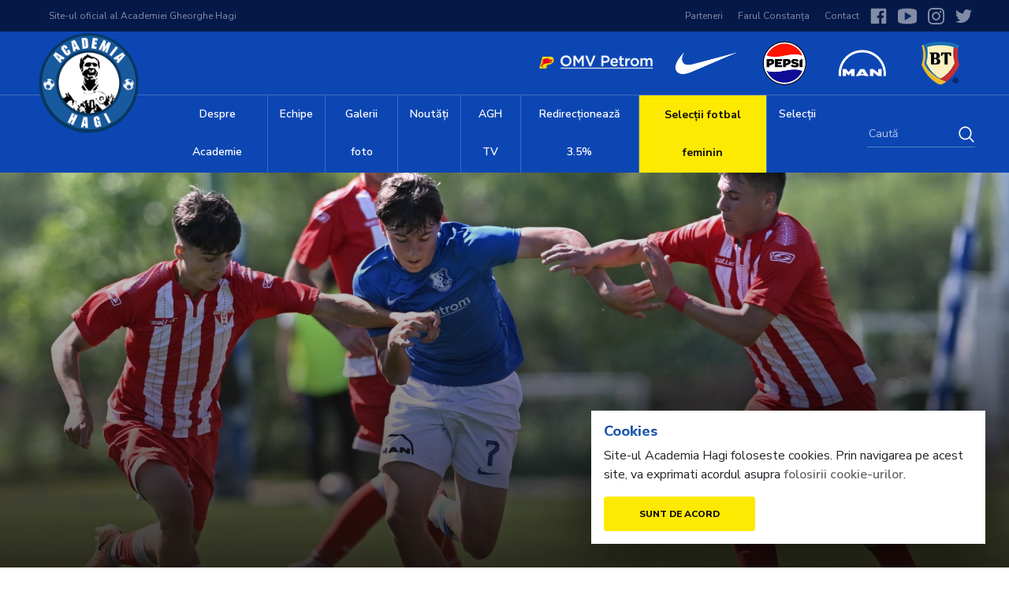

--- FILE ---
content_type: text/html; charset=UTF-8
request_url: https://academiahagi.ro/galerii-foto/juniori-u17-2007-liga-elitelor-u17-finala-mica-2023-2024-farul-u17-uta-arad-u17-1-4
body_size: 8046
content:
<!DOCTYPE html>
<html lang="ro">

<head>
  <meta charset="utf-8"/>  <meta name="viewport" content="width=device-width, initial-scale=1, maximum-scale=2" />
  
                          <title>Juniori U17 (2007), Liga Elitelor U17, Finala mică, 2023/2024: Farul U17 - UTA Arad U17 1-4 — Academia Hagi</title>
                                            <meta property="og:image" content="/uploads/2024/05/o/1716542788-68825.JPG" />                                <meta property="og:title" content="Juniori U17 (2007), Liga Elitelor U17, Finala mică, 2023/2024: Farul U17 - UTA Arad U17 1-4" />
                                <meta property="og:type" content="article" />
                                <meta property="og:url" content="https://academiahagi.ro/galerii-foto/juniori-u17-2007-liga-elitelor-u17-finala-mica-2023-2024-farul-u17-uta-arad-u17-1-4" />            




  <link href="https://academiahagi.ro/galerii-foto/juniori-u17-2007-liga-elitelor-u17-finala-mica-2023-2024-farul-u17-uta-arad-u17-1-4" rel="canonical"/>  <meta charset="utf-8">
  <meta name="SKYPE_TOOLBAR" content="SKYPE_TOOLBAR_PARSER_COMPATIBLE">
  <meta content="telephone=no" name="format-detection">


  <link rel="icon" type="image/png" sizes="32x32" href="/favicons/favicon-32x32.png">
<link rel="icon" type="image/png" sizes="16x16" href="//favicons/favicon-16x16.png">


  <!-- CSS's -->
  <link rel="stylesheet" href="//cdnjs.cloudflare.com/ajax/libs/twitter-bootstrap/4.2.1/css/bootstrap.min.css"/>
	<link rel="stylesheet" href="https://use.fontawesome.com/releases/v5.8.1/css/all.css"/>

	<link rel="stylesheet" href="//fonts.googleapis.com/css?family=Nunito+Sans:300,400,400i,600,600i,700,800&display=swap&subset=latin-ext"/>
	<link rel="stylesheet" href="//fonts.googleapis.com/css?family=EB+Garamond:400,400i,500,600,700&display=swap&subset=latin-ext"/>

	<link rel="stylesheet" href="//cdnjs.cloudflare.com/ajax/libs/fancybox/3.5.6/jquery.fancybox.min.css"/>
	<link rel="stylesheet" href="//cdn.jsdelivr.net/npm/slick-carousel@1.8.1/slick/slick.min.css"/>
	<link rel="stylesheet" href="//cdn.jsdelivr.net/npm/slick-carousel@1.8.1/slick/slick-theme.min.css"/>
<link rel="stylesheet" href="/css/app.min.css?v=1769737083"/>
        <!-- Google Tag Manager -->
<script>(function(w,d,s,l,i){w[l]=w[l]||[];w[l].push({'gtm.start':
new Date().getTime(),event:'gtm.js'});var f=d.getElementsByTagName(s)[0],
j=d.createElement(s),dl=l!='dataLayer'?'&l='+l:'';j.async=true;j.src=
'https://www.googletagmanager.com/gtm.js?id='+i+dl;f.parentNode.insertBefore(j,f);
})(window,document,'script','dataLayer','GTM-MHGSM9Q');</script>
<!-- End Google Tag Manager -->
</head>

<body>

  <div id="fb-root"></div>
<script>
  window.fbAsyncInit = function() {
    FB.init({
      appId            : '2922305417995530',
      autoLogAppEvents : true,
      xfbml            : true,
      version          : 'v3.3'
    });
  };
</script>
<script async defer src="https://connect.facebook.net/en_US/sdk.js"></script>

  <!-- Header !-->
  <div class="d-lg-none">
    <header class="mobile__app__header">
        <div class="logo">
            <a href="/"><img src="https://www.academiahagi.ro/img/logo.png"/></a>        </div>

        <span class="menu__activator"><svg version="1.1" id="Capa_1" xmlns="http://www.w3.org/2000/svg" xmlns:xlink="http://www.w3.org/1999/xlink" x="0px" y="0px"
	 viewBox="0 0 53 53" style="enable-background:new 0 0 53 53;" xml:space="preserve">
<g>
	<g>
		<path d="M2,13.5h49c1.104,0,2-0.896,2-2s-0.896-2-2-2H2c-1.104,0-2,0.896-2,2S0.896,13.5,2,13.5z"/>
		<path d="M2,28.5h49c1.104,0,2-0.896,2-2s-0.896-2-2-2H2c-1.104,0-2,0.896-2,2S0.896,28.5,2,28.5z"/>
		<path d="M2,43.5h49c1.104,0,2-0.896,2-2s-0.896-2-2-2H2c-1.104,0-2,0.896-2,2S0.896,43.5,2,43.5z"/>
	</g>
</g>
<g>
</g>
<g>
</g>
<g>
</g>
<g>
</g>
<g>
</g>
<g>
</g>
<g>
</g>
<g>
</g>
<g>
</g>
<g>
</g>
<g>
</g>
<g>
</g>
<g>
</g>
<g>
</g>
<g>
</g>
</svg>
</span>
    </header>

    <div class="mobile__shortcut shadow__normal d-flex justify-content-end">
                <a href="/echipe" class="">Echipe</a>        <a href="/stiri" class="">Noutăți</a>        <!-- Social icons !-->
        <div class="social">
            <a href="https://www.facebook.com/farulconstanta/" target="_blank">
                <svg width="21" height="21" viewBox="0 0 21 21" fill="none" xmlns="http://www.w3.org/2000/svg">
<path d="M19.072 0.793213H1.89257C1.30432 0.793566 0.827458 1.27067 0.827576 1.85915V19.0386C0.827929 19.6268 1.30503 20.1037 1.89351 20.1036H11.1428V12.6359H8.63469V9.71293H11.1428V7.56185C11.1428 5.06732 12.6657 3.70957 14.8909 3.70957C15.9567 3.70957 16.8726 3.789 17.1395 3.82448V6.43168H15.6051C14.3944 6.43168 14.16 7.00696 14.16 7.85132V9.71293H17.0547L16.6775 12.6359H14.16V20.1036H19.072C19.6606 20.1037 20.1378 19.6267 20.1379 19.0381C20.1379 19.038 20.1379 19.0379 20.1379 19.0376V1.8582C20.1377 1.26996 19.6605 0.793095 19.072 0.793213Z" fill="white"/>
</svg>
            </a>
            <a href="https://www.youtube.com/channel/UCpuyP1jREr7KDrq4mdOaXdg" target="_blank">
                <svg width="24" height="21" viewBox="0 0 24 21" fill="none" xmlns="http://www.w3.org/2000/svg">
    <g clip-path="url(#clip0)">
        <path d="M21.355 19.32L19.9667 19.606C14.7116 20.6888 9.28931 20.6888 4.03363 19.606L2.64496 19.32C1.10486 19.0028 0 17.6518 0 16.0857V4.9841C0 3.41818 1.10486 2.06722 2.64496 1.74999L4.03326 1.46394C9.28839 0.381161 14.7107 0.381161 19.9664 1.46394L21.3547 1.74999C22.8951 2.06722 24 3.41818 24 4.9841V16.0857C24 17.6518 22.8951 19.0028 21.355 19.32Z" fill="white" />
        <path class="play" d="M8.68964 14.8733V6.19632C8.68964 5.74672 9.18091 5.46742 9.56982 5.69604L16.9437 10.0346C17.3254 10.2596 17.3254 10.81 16.9437 11.0346L9.56982 15.373C9.18091 15.602 8.68964 15.3231 8.68964 14.8733Z" fill="#103A78" />
    </g>
    <defs>
        <clipPath id="clip0">
            <rect width="24" height="21" fill="white" />
        </clipPath>
    </defs>
</svg>            </a>
            <a href="https://www.instagram.com/farulconstanta/" target="_blank">
                <svg width="21" height="21" viewBox="0 0 21 21" fill="none" xmlns="http://www.w3.org/2000/svg">
<g clip-path="url(#clip0)">
<path d="M20.9794 6.17406C20.9302 5.05825 20.7498 4.29114 20.4913 3.62643C20.2247 2.92085 19.8144 2.28915 19.2769 1.76402C18.7518 1.23071 18.1159 0.816306 17.4185 0.553819C16.75 0.295338 15.9869 0.114898 14.8711 0.0657019C13.7469 0.0123391 13.3901 0 10.5389 0C7.68777 0 7.3309 0.0123391 6.21092 0.0615355C5.09511 0.110732 4.328 0.291332 3.66345 0.549653C2.95771 0.816306 2.32601 1.22654 1.80088 1.76402C1.26757 2.28915 0.853331 2.92502 0.590684 3.62242C0.332203 4.29114 0.151763 5.05408 0.102567 6.16989C0.0492044 7.29403 0.0368652 7.65091 0.0368652 10.5021C0.0368652 13.3532 0.0492044 13.7101 0.0984007 14.83C0.147597 15.9459 0.328197 16.713 0.586678 17.3777C0.853331 18.0833 1.26757 18.715 1.80088 19.2401C2.32601 19.7734 2.96188 20.1878 3.65928 20.4503C4.328 20.7088 5.09094 20.8892 6.20691 20.9384C7.32673 20.9878 7.68376 20.9999 10.5349 20.9999C13.386 20.9999 13.7429 20.9878 14.8629 20.9384C15.9787 20.8892 16.7458 20.7088 17.4104 20.4503C18.8217 19.9046 19.9375 18.7888 20.4831 17.3777C20.7415 16.709 20.9221 15.9459 20.9712 14.83C21.0204 13.7101 21.0328 13.3532 21.0328 10.5021C21.0328 7.65091 21.0286 7.29403 20.9794 6.17406ZM19.0883 14.748C19.0431 15.7736 18.8709 16.3274 18.7273 16.6966C18.3744 17.6115 17.6483 18.3376 16.7335 18.6904C16.3643 18.834 15.8064 19.0063 14.7849 19.0513C13.6772 19.1007 13.345 19.1128 10.5431 19.1128C7.74113 19.1128 7.40477 19.1007 6.30114 19.0513C5.27555 19.0063 4.72173 18.834 4.35252 18.6904C3.89725 18.5222 3.48285 18.2555 3.14649 17.9068C2.79779 17.5663 2.53113 17.1561 2.36287 16.7008C2.21929 16.3316 2.04702 15.7736 2.00199 14.7522C1.95264 13.6445 1.94046 13.3122 1.94046 10.5102C1.94046 7.70828 1.95264 7.37192 2.00199 6.26844C2.04702 5.24285 2.21929 4.68903 2.36287 4.31982C2.53113 3.86439 2.79779 3.45015 3.15065 3.11363C3.49102 2.76493 3.90126 2.49828 4.35668 2.33017C4.7259 2.18659 5.28388 2.01432 6.30531 1.96913C7.41294 1.91994 7.7453 1.9076 10.5471 1.9076C13.3532 1.9076 13.6854 1.91994 14.789 1.96913C15.8146 2.01432 16.3684 2.18659 16.7376 2.33017C17.1929 2.49828 17.6073 2.76493 17.9437 3.11363C18.2924 3.45416 18.559 3.86439 18.7273 4.31982C18.8709 4.68903 19.0431 5.24686 19.0883 6.26844C19.1375 7.37608 19.1499 7.70828 19.1499 10.5102C19.1499 13.3122 19.1375 13.6404 19.0883 14.748Z" fill="white"/>
<path d="M10.539 5.10742C7.56074 5.10742 5.14435 7.52365 5.14435 10.502C5.14435 13.4804 7.56074 15.8966 10.539 15.8966C13.5173 15.8966 15.9336 13.4804 15.9336 10.502C15.9336 7.52365 13.5173 5.10742 10.539 5.10742ZM10.539 14.0014C8.60684 14.0014 7.03961 12.4343 7.03961 10.502C7.03961 8.56975 8.60684 7.00268 10.539 7.00268C12.4712 7.00268 14.0383 8.56975 14.0383 10.502C14.0383 12.4343 12.4712 14.0014 10.539 14.0014Z" fill="white"/>
<path d="M17.4064 4.89416C17.4064 5.58964 16.8425 6.15355 16.1468 6.15355C15.4514 6.15355 14.8875 5.58964 14.8875 4.89416C14.8875 4.19852 15.4514 3.63477 16.1468 3.63477C16.8425 3.63477 17.4064 4.19852 17.4064 4.89416Z" fill="white"/>
</g>
<defs>
<clipPath id="clip0">
<rect width="21" height="21" fill="white"/>
</clipPath>
</defs>
</svg>
            </a>
            <a href="https://twitter.com/farulconstanta" target="_blank">
                <svg width="21" height="21" viewBox="0 0 21 21" fill="none" xmlns="http://www.w3.org/2000/svg">
<g clip-path="url(#clip0)">
<path d="M21 3.98869C20.2191 4.33125 19.3869 4.55831 18.5194 4.66856C19.4119 4.13569 20.0931 3.29831 20.4133 2.289C19.5812 2.78512 18.6624 3.13556 17.6833 3.33113C16.8932 2.48981 15.7671 1.96875 14.5386 1.96875C12.1551 1.96875 10.2362 3.90338 10.2362 6.27506C10.2362 6.61631 10.2651 6.94444 10.3359 7.25681C6.75675 7.08225 3.58969 5.36681 1.46212 2.75363C1.09069 3.39806 0.872813 4.13569 0.872813 4.92975C0.872813 6.42075 1.64062 7.74244 2.78513 8.50762C2.09344 8.4945 1.41488 8.29369 0.84 7.97738C0.84 7.9905 0.84 8.00756 0.84 8.02462C0.84 10.1167 2.33231 11.8545 4.28925 12.2548C3.93881 12.3506 3.55687 12.3966 3.1605 12.3966C2.88488 12.3966 2.60662 12.3808 2.34544 12.3231C2.90325 14.028 4.48613 15.2814 6.36825 15.3221C4.9035 16.4679 3.04369 17.1583 1.03031 17.1583C0.67725 17.1583 0.338625 17.1426 0 17.0992C1.90706 18.3291 4.16719 19.0312 6.6045 19.0312C14.5267 19.0312 18.858 12.4688 18.858 6.78038C18.858 6.59006 18.8514 6.40631 18.8423 6.22388C19.6967 5.6175 20.4146 4.86019 21 3.98869Z" fill="white"/>
</g>
<defs>
<clipPath id="clip0">
<rect width="21" height="21" fill="white"/>
</clipPath>
</defs>
</svg>
            </a>
        </div>
    </div>





    <div class="mobile__menu">
        <div class="menu__search">
            <form method="post" accept-charset="utf-8" action="/r/s"><div style="display:none;"><div class="col-lg-10"><input type="hidden" name="_method"  value="POST" /></div></div>            <input autocomplete="off" name="q" placeholder="Caută" >
            <button type="submit"></button>
            </form>        </div>
        <div class="links">
                            <div class="group">
                    <a href="#" class="">Despre Academie</a>                                            <div class="children shadow__normal">
                                                            <a href="/despre-academie">Despre noi</a>                                                            <a href="/istoric">Istoric</a>                                                            <a href="/palmares">Palmares</a>                                                            <a href="/complex">Complex sportiv</a>                                                            <a href="/management">Management</a>                                                            <a href="/parteneri">Parteneri</a>                                                            <a href="/contact">Contact</a>                                                    </div>
                                    </div>
                            <div class="group">
                    <a href="/echipe" class="">Echipe</a>                                    </div>
                            <div class="group">
                    <a href="/galerii-foto" class="">Galerii foto</a>                                    </div>
                            <div class="group">
                    <a href="/stiri" class="">Noutăți</a>                                    </div>
                            <div class="group">
                    <a href="https://www.youtube.com/channel/UCpuyP1jREr7KDrq4mdOaXdg" class="">AGH TV</a>                                    </div>
                            <div class="group">
                    <a href="https://www.academiahagi.ro/redirectioneaza-3-5-la-suta" class="">Redirecționează 3.5%</a>                                    </div>
                            <div class="group">
                    <a href="/selectii/selectii-fotbal-feminin" class="special">Selecții fotbal feminin</a>                                    </div>
                            <div class="group">
                    <a href="/selectii/selectii-permanente" class="">Selecții</a>                                    </div>
                    </div>
    </div>
</div>      <header class="app__header__sticky shadow__normal" id="StickyHeaderDesktop">
        <div class="container">
            <div class="links">
                <a href="/" class="logo"><img src="https://www.academiahagi.ro/img/logo.png"/></a>                                    <div class="group">
                        <a href="#" class="">Despre Academie</a>                                                    <div class="children shadow__normal">
                                                                    <a href="/despre-academie">Despre noi</a>                                                                    <a href="/istoric">Istoric</a>                                                                    <a href="/palmares">Palmares</a>                                                                    <a href="/complex">Complex sportiv</a>                                                                    <a href="/management">Management</a>                                                                    <a href="/parteneri">Parteneri</a>                                                                    <a href="/contact">Contact</a>                                                            </div>
                                            </div>
                                    <div class="group">
                        <a href="/echipe" class="">Echipe</a>                                            </div>
                                    <div class="group">
                        <a href="/galerii-foto" class="">Galerii foto</a>                                            </div>
                                    <div class="group">
                        <a href="/stiri" class="">Noutăți</a>                                            </div>
                                    <div class="group">
                        <a href="https://www.youtube.com/channel/UCpuyP1jREr7KDrq4mdOaXdg" class="">AGH TV</a>                                            </div>
                                    <div class="group">
                        <a href="https://www.academiahagi.ro/redirectioneaza-3-5-la-suta" class="">Redirecționează 3.5%</a>                                            </div>
                                    <div class="group">
                        <a href="/selectii/selectii-fotbal-feminin" class="special">Selecții fotbal feminin</a>                                            </div>
                                    <div class="group">
                        <a href="/selectii/selectii-permanente" class="">Selecții</a>                                            </div>
                            </div>
        </div>
    </header>

<header class="app__header shadow__normal d-none d-lg-block">
    <div class="service-bar">
        <div class="container-fluid">
            <div class="row">
                <div class="col-lg-6">
                    <div class="announcement">
                        <a href="#">Site-ul oficial al Academiei Gheorghe Hagi</a>                    </div>
                </div>
                <div class="col-lg-6 text-right">
                    <!-- Links !-->
                    <div class="links text-right d-none d-lg-inline-block">
                                                    <a href="/parteneri">Parteneri</a>                                                    <a href="https://www.farulconstanta.com">Farul Constanța</a>                                                    <a href="/contact">Contact</a>                                            </div>

                    <!-- Social icons !-->
                    <div class="social  text-right d-none d-lg-inline-block">
                        <a href="https://www.facebook.com/farulconstanta" target="_blank">
                            <svg width="21" height="21" viewBox="0 0 21 21" fill="none" xmlns="http://www.w3.org/2000/svg">
<path d="M19.072 0.793213H1.89257C1.30432 0.793566 0.827458 1.27067 0.827576 1.85915V19.0386C0.827929 19.6268 1.30503 20.1037 1.89351 20.1036H11.1428V12.6359H8.63469V9.71293H11.1428V7.56185C11.1428 5.06732 12.6657 3.70957 14.8909 3.70957C15.9567 3.70957 16.8726 3.789 17.1395 3.82448V6.43168H15.6051C14.3944 6.43168 14.16 7.00696 14.16 7.85132V9.71293H17.0547L16.6775 12.6359H14.16V20.1036H19.072C19.6606 20.1037 20.1378 19.6267 20.1379 19.0381C20.1379 19.038 20.1379 19.0379 20.1379 19.0376V1.8582C20.1377 1.26996 19.6605 0.793095 19.072 0.793213Z" fill="white"/>
</svg>
                        </a>
                        <a href="https://www.youtube.com/channel/UCDPSWg8M5V321kfnafNSzqQ" target="_blank">
                            <svg width="24" height="21" viewBox="0 0 24 21" fill="none" xmlns="http://www.w3.org/2000/svg">
    <g clip-path="url(#clip0)">
        <path d="M21.355 19.32L19.9667 19.606C14.7116 20.6888 9.28931 20.6888 4.03363 19.606L2.64496 19.32C1.10486 19.0028 0 17.6518 0 16.0857V4.9841C0 3.41818 1.10486 2.06722 2.64496 1.74999L4.03326 1.46394C9.28839 0.381161 14.7107 0.381161 19.9664 1.46394L21.3547 1.74999C22.8951 2.06722 24 3.41818 24 4.9841V16.0857C24 17.6518 22.8951 19.0028 21.355 19.32Z" fill="white" />
        <path class="play" d="M8.68964 14.8733V6.19632C8.68964 5.74672 9.18091 5.46742 9.56982 5.69604L16.9437 10.0346C17.3254 10.2596 17.3254 10.81 16.9437 11.0346L9.56982 15.373C9.18091 15.602 8.68964 15.3231 8.68964 14.8733Z" fill="#103A78" />
    </g>
    <defs>
        <clipPath id="clip0">
            <rect width="24" height="21" fill="white" />
        </clipPath>
    </defs>
</svg>                        </a>
                        <a href="https://www.instagram.com/farulconstanta/" target="_blank">
                            <svg width="21" height="21" viewBox="0 0 21 21" fill="none" xmlns="http://www.w3.org/2000/svg">
<g clip-path="url(#clip0)">
<path d="M20.9794 6.17406C20.9302 5.05825 20.7498 4.29114 20.4913 3.62643C20.2247 2.92085 19.8144 2.28915 19.2769 1.76402C18.7518 1.23071 18.1159 0.816306 17.4185 0.553819C16.75 0.295338 15.9869 0.114898 14.8711 0.0657019C13.7469 0.0123391 13.3901 0 10.5389 0C7.68777 0 7.3309 0.0123391 6.21092 0.0615355C5.09511 0.110732 4.328 0.291332 3.66345 0.549653C2.95771 0.816306 2.32601 1.22654 1.80088 1.76402C1.26757 2.28915 0.853331 2.92502 0.590684 3.62242C0.332203 4.29114 0.151763 5.05408 0.102567 6.16989C0.0492044 7.29403 0.0368652 7.65091 0.0368652 10.5021C0.0368652 13.3532 0.0492044 13.7101 0.0984007 14.83C0.147597 15.9459 0.328197 16.713 0.586678 17.3777C0.853331 18.0833 1.26757 18.715 1.80088 19.2401C2.32601 19.7734 2.96188 20.1878 3.65928 20.4503C4.328 20.7088 5.09094 20.8892 6.20691 20.9384C7.32673 20.9878 7.68376 20.9999 10.5349 20.9999C13.386 20.9999 13.7429 20.9878 14.8629 20.9384C15.9787 20.8892 16.7458 20.7088 17.4104 20.4503C18.8217 19.9046 19.9375 18.7888 20.4831 17.3777C20.7415 16.709 20.9221 15.9459 20.9712 14.83C21.0204 13.7101 21.0328 13.3532 21.0328 10.5021C21.0328 7.65091 21.0286 7.29403 20.9794 6.17406ZM19.0883 14.748C19.0431 15.7736 18.8709 16.3274 18.7273 16.6966C18.3744 17.6115 17.6483 18.3376 16.7335 18.6904C16.3643 18.834 15.8064 19.0063 14.7849 19.0513C13.6772 19.1007 13.345 19.1128 10.5431 19.1128C7.74113 19.1128 7.40477 19.1007 6.30114 19.0513C5.27555 19.0063 4.72173 18.834 4.35252 18.6904C3.89725 18.5222 3.48285 18.2555 3.14649 17.9068C2.79779 17.5663 2.53113 17.1561 2.36287 16.7008C2.21929 16.3316 2.04702 15.7736 2.00199 14.7522C1.95264 13.6445 1.94046 13.3122 1.94046 10.5102C1.94046 7.70828 1.95264 7.37192 2.00199 6.26844C2.04702 5.24285 2.21929 4.68903 2.36287 4.31982C2.53113 3.86439 2.79779 3.45015 3.15065 3.11363C3.49102 2.76493 3.90126 2.49828 4.35668 2.33017C4.7259 2.18659 5.28388 2.01432 6.30531 1.96913C7.41294 1.91994 7.7453 1.9076 10.5471 1.9076C13.3532 1.9076 13.6854 1.91994 14.789 1.96913C15.8146 2.01432 16.3684 2.18659 16.7376 2.33017C17.1929 2.49828 17.6073 2.76493 17.9437 3.11363C18.2924 3.45416 18.559 3.86439 18.7273 4.31982C18.8709 4.68903 19.0431 5.24686 19.0883 6.26844C19.1375 7.37608 19.1499 7.70828 19.1499 10.5102C19.1499 13.3122 19.1375 13.6404 19.0883 14.748Z" fill="white"/>
<path d="M10.539 5.10742C7.56074 5.10742 5.14435 7.52365 5.14435 10.502C5.14435 13.4804 7.56074 15.8966 10.539 15.8966C13.5173 15.8966 15.9336 13.4804 15.9336 10.502C15.9336 7.52365 13.5173 5.10742 10.539 5.10742ZM10.539 14.0014C8.60684 14.0014 7.03961 12.4343 7.03961 10.502C7.03961 8.56975 8.60684 7.00268 10.539 7.00268C12.4712 7.00268 14.0383 8.56975 14.0383 10.502C14.0383 12.4343 12.4712 14.0014 10.539 14.0014Z" fill="white"/>
<path d="M17.4064 4.89416C17.4064 5.58964 16.8425 6.15355 16.1468 6.15355C15.4514 6.15355 14.8875 5.58964 14.8875 4.89416C14.8875 4.19852 15.4514 3.63477 16.1468 3.63477C16.8425 3.63477 17.4064 4.19852 17.4064 4.89416Z" fill="white"/>
</g>
<defs>
<clipPath id="clip0">
<rect width="21" height="21" fill="white"/>
</clipPath>
</defs>
</svg>
                        </a>
                        <a href="https://twitter.com/farulconstanta" target="_blank">
                            <svg width="21" height="21" viewBox="0 0 21 21" fill="none" xmlns="http://www.w3.org/2000/svg">
<g clip-path="url(#clip0)">
<path d="M21 3.98869C20.2191 4.33125 19.3869 4.55831 18.5194 4.66856C19.4119 4.13569 20.0931 3.29831 20.4133 2.289C19.5812 2.78512 18.6624 3.13556 17.6833 3.33113C16.8932 2.48981 15.7671 1.96875 14.5386 1.96875C12.1551 1.96875 10.2362 3.90338 10.2362 6.27506C10.2362 6.61631 10.2651 6.94444 10.3359 7.25681C6.75675 7.08225 3.58969 5.36681 1.46212 2.75363C1.09069 3.39806 0.872813 4.13569 0.872813 4.92975C0.872813 6.42075 1.64062 7.74244 2.78513 8.50762C2.09344 8.4945 1.41488 8.29369 0.84 7.97738C0.84 7.9905 0.84 8.00756 0.84 8.02462C0.84 10.1167 2.33231 11.8545 4.28925 12.2548C3.93881 12.3506 3.55687 12.3966 3.1605 12.3966C2.88488 12.3966 2.60662 12.3808 2.34544 12.3231C2.90325 14.028 4.48613 15.2814 6.36825 15.3221C4.9035 16.4679 3.04369 17.1583 1.03031 17.1583C0.67725 17.1583 0.338625 17.1426 0 17.0992C1.90706 18.3291 4.16719 19.0312 6.6045 19.0312C14.5267 19.0312 18.858 12.4688 18.858 6.78038C18.858 6.59006 18.8514 6.40631 18.8423 6.22388C19.6967 5.6175 20.4146 4.86019 21 3.98869Z" fill="white"/>
</g>
<defs>
<clipPath id="clip0">
<rect width="21" height="21" fill="white"/>
</clipPath>
</defs>
</svg>
                        </a>
                    </div>
                </div>
            </div>
        </div>
    </div>
    <div class="header-logo">
        <div class="container-fluid">
            <div class="row">
                <div class="col-lg-4 my-auto">
                    <a href="/" class="logo"><img src="https://www.academiahagi.ro/img/logo.png"/></a>                </div>
                <div class="col-lg-8 my-auto">
                    <div class="sponsors text-right">
                        <a href="https://www.omvpetrom.com/ro" target="_blank"><img src="https://www.academiahagi.ro/img/sponsors/logo__Petrom.png"/></a>                        <a href="https://ffgroup.ro/" target="_blank"><img src="https://www.academiahagi.ro/img/sponsors/logo__Nike.png"/></a>                        <a href="https://www.pepsi.ro/fotbal/" target="_blank"><img src="https://www.academiahagi.ro/img/sponsors/logo__Pepsi.png"/></a>                        <a href="https://www.man.ro/" target="_blank"><img src="https://www.academiahagi.ro/img/sponsors/logo__man-2.png"/></a>                        <a href="https://www.bancatransilvania.ro/" target="_blank"><img src="https://www.academiahagi.ro/img/sponsors/logo__bt.png"/></a>                    </div>

                </div>
            </div>
        </div>

        <div class="container__icons d-lg-none">
            <div class="container-fluid text-right">
                <span class="search__activator menu__activator"><svg width="25" height="25" viewBox="0 0 19 19" fill="none" xmlns="http://www.w3.org/2000/svg">
<path d="M17.4885 17.3004L13.3265 12.9289C14.3581 11.6078 14.98 9.91562 14.98 8.07129C14.98 3.84082 11.7118 0.408203 7.68408 0.408203C3.65279 0.408203 0.388184 3.84082 0.388184 8.07129C0.388184 12.3018 3.65279 15.7344 7.68408 15.7344C9.44004 15.7344 11.0476 15.085 12.3054 14.0014L16.4674 18.3691C16.7501 18.666 17.2058 18.666 17.4885 18.3691C17.7711 18.076 17.7711 17.5936 17.4885 17.3004ZM7.68408 14.2092C4.45834 14.2092 1.83676 11.4557 1.83676 8.07129C1.83676 4.68691 4.45834 1.92969 7.68408 1.92969C10.9063 1.92969 13.5314 4.68691 13.5314 8.07129C13.5314 11.4557 10.9063 14.2092 7.68408 14.2092Z" fill="white"/>
</svg>
</span>
                <span class="menu__activator"><svg version="1.1" id="Capa_1" xmlns="http://www.w3.org/2000/svg" xmlns:xlink="http://www.w3.org/1999/xlink" x="0px" y="0px"
	 viewBox="0 0 53 53" style="enable-background:new 0 0 53 53;" xml:space="preserve">
<g>
	<g>
		<path d="M2,13.5h49c1.104,0,2-0.896,2-2s-0.896-2-2-2H2c-1.104,0-2,0.896-2,2S0.896,13.5,2,13.5z"/>
		<path d="M2,28.5h49c1.104,0,2-0.896,2-2s-0.896-2-2-2H2c-1.104,0-2,0.896-2,2S0.896,28.5,2,28.5z"/>
		<path d="M2,43.5h49c1.104,0,2-0.896,2-2s-0.896-2-2-2H2c-1.104,0-2,0.896-2,2S0.896,43.5,2,43.5z"/>
	</g>
</g>
<g>
</g>
<g>
</g>
<g>
</g>
<g>
</g>
<g>
</g>
<g>
</g>
<g>
</g>
<g>
</g>
<g>
</g>
<g>
</g>
<g>
</g>
<g>
</g>
<g>
</g>
<g>
</g>
<g>
</g>
</svg>
</span>
            </div>
        </div>

        <div class="menu">
            <div class="container-fluid">
                <div class="d-lg-flex menu__container">

                    <div class="menu__search my-auto d-lg-none">
                        <form method="post" accept-charset="utf-8" action="/r/s"><div style="display:none;"><div class="col-lg-10"><input type="hidden" name="_method"  value="POST" /></div></div>                        <input autocomplete="off" name="q" placeholder="Caută" >
                        <button type="submit"></button>
                        </form>                    </div>

                    <div class="links">
                                                    <div class="group">
                                <a href="#" class="">Despre Academie</a>                                                                    <div class="children shadow__normal">
                                                                                    <a href="/despre-academie">Despre noi</a>                                                                                    <a href="/istoric">Istoric</a>                                                                                    <a href="/palmares">Palmares</a>                                                                                    <a href="/complex">Complex sportiv</a>                                                                                    <a href="/management">Management</a>                                                                                    <a href="/parteneri">Parteneri</a>                                                                                    <a href="/contact">Contact</a>                                                                            </div>
                                                            </div>
                                                    <div class="group">
                                <a href="/echipe" class="">Echipe</a>                                                            </div>
                                                    <div class="group">
                                <a href="/galerii-foto" class="">Galerii foto</a>                                                            </div>
                                                    <div class="group">
                                <a href="/stiri" class="">Noutăți</a>                                                            </div>
                                                    <div class="group">
                                <a href="https://www.youtube.com/channel/UCpuyP1jREr7KDrq4mdOaXdg" class="">AGH TV</a>                                                            </div>
                                                    <div class="group">
                                <a href="https://www.academiahagi.ro/redirectioneaza-3-5-la-suta" class="">Redirecționează 3.5%</a>                                                            </div>
                                                    <div class="group">
                                <a href="/selectii/selectii-fotbal-feminin" class="special">Selecții fotbal feminin</a>                                                            </div>
                                                    <div class="group">
                                <a href="/selectii/selectii-permanente" class="">Selecții</a>                                                            </div>
                                            </div>

                    <div class="menu__search my-auto ml-auto d-none d-lg-block">
                        <form method="post" accept-charset="utf-8" action="/r/s"><div style="display:none;"><div class="col-lg-10"><input type="hidden" name="_method"  value="POST" /></div></div>                        <input autocomplete="off" name="q" placeholder="Caută" >
                        </form>                    </div>

                </div>
            </div>
        </div>
    </div>
</header>


  <!-- Content !-->
  
<section class="section__media__featured">
  <div class="image">
    <img src="https://www.academiahagi.ro/uploads/2024/05/o/1716542788-68825.JPG"/>  </div>
  <div class="overlay">
    <div class="text">
      <div class="container">
        <div class="row">
          <div class="col-lg-6">

          </div>
        </div>

      </div>
    </div>
  </div>


</section>




<div class="container">
  <!-- Section > Blog post !-->
  <section class="section__news bg-white shadow__normal mt--50">
    <div class="news__single py-lg-5 py-3 border-bottom text-center">

      <!-- Title !-->
      <h1>Juniori U17 (2007), Liga Elitelor U17, Finala mică, 2023/2024: Farul U17 - UTA Arad U17 1-4</h1>

      <!-- Bar with Share and Date !-->
      <div class="center__800">
        <div class="my-4 bar">
          <script type="text/javascript" src="//s7.addthis.com/js/300/addthis_widget.js#pubid=ra-5d1e08e13e1d30aa"></script>
<div class="addthis_inline_share_toolbox"></div>
        </div>
      </div>

      <!-- Content !-->
      <div class="content center__800">
              </div>

      <div class="content px-lg-4">
        <div id="masonry">
                      <div>
              <a data-fancybox="gallery" href="/uploads/2024/05/o/1716542793-91764.JPG">
                <img src="https://www.academiahagi.ro/uploads/2024/05/thumb/1716542793-91764.JPG" class="img-fluid"/>              </a>
            </div>
                      <div>
              <a data-fancybox="gallery" href="/uploads/2024/05/o/1716542794-13653.JPG">
                <img src="https://www.academiahagi.ro/uploads/2024/05/thumb/1716542794-13653.JPG" class="img-fluid"/>              </a>
            </div>
                      <div>
              <a data-fancybox="gallery" href="/uploads/2024/05/o/1716542794-53807.JPG">
                <img src="https://www.academiahagi.ro/uploads/2024/05/thumb/1716542794-53807.JPG" class="img-fluid"/>              </a>
            </div>
                      <div>
              <a data-fancybox="gallery" href="/uploads/2024/05/o/1716542795-35728.JPG">
                <img src="https://www.academiahagi.ro/uploads/2024/05/thumb/1716542795-35728.JPG" class="img-fluid"/>              </a>
            </div>
                      <div>
              <a data-fancybox="gallery" href="/uploads/2024/05/o/1716542796-56556.JPG">
                <img src="https://www.academiahagi.ro/uploads/2024/05/thumb/1716542796-56556.JPG" class="img-fluid"/>              </a>
            </div>
                      <div>
              <a data-fancybox="gallery" href="/uploads/2024/05/o/1716542796-50694.JPG">
                <img src="https://www.academiahagi.ro/uploads/2024/05/thumb/1716542796-50694.JPG" class="img-fluid"/>              </a>
            </div>
                      <div>
              <a data-fancybox="gallery" href="/uploads/2024/05/o/1716542797-58280.JPG">
                <img src="https://www.academiahagi.ro/uploads/2024/05/thumb/1716542797-58280.JPG" class="img-fluid"/>              </a>
            </div>
                      <div>
              <a data-fancybox="gallery" href="/uploads/2024/05/o/1716542798-17118.JPG">
                <img src="https://www.academiahagi.ro/uploads/2024/05/thumb/1716542798-17118.JPG" class="img-fluid"/>              </a>
            </div>
                      <div>
              <a data-fancybox="gallery" href="/uploads/2024/05/o/1716542798-37913.JPG">
                <img src="https://www.academiahagi.ro/uploads/2024/05/thumb/1716542798-37913.JPG" class="img-fluid"/>              </a>
            </div>
                      <div>
              <a data-fancybox="gallery" href="/uploads/2024/05/o/1716542799-13649.JPG">
                <img src="https://www.academiahagi.ro/uploads/2024/05/thumb/1716542799-13649.JPG" class="img-fluid"/>              </a>
            </div>
                      <div>
              <a data-fancybox="gallery" href="/uploads/2024/05/o/1716542800-87832.JPG">
                <img src="https://www.academiahagi.ro/uploads/2024/05/thumb/1716542800-87832.JPG" class="img-fluid"/>              </a>
            </div>
                      <div>
              <a data-fancybox="gallery" href="/uploads/2024/05/o/1716542800-19432.JPG">
                <img src="https://www.academiahagi.ro/uploads/2024/05/thumb/1716542800-19432.JPG" class="img-fluid"/>              </a>
            </div>
                      <div>
              <a data-fancybox="gallery" href="/uploads/2024/05/o/1716542801-29035.JPG">
                <img src="https://www.academiahagi.ro/uploads/2024/05/thumb/1716542801-29035.JPG" class="img-fluid"/>              </a>
            </div>
                      <div>
              <a data-fancybox="gallery" href="/uploads/2024/05/o/1716542802-71518.JPG">
                <img src="https://www.academiahagi.ro/uploads/2024/05/thumb/1716542802-71518.JPG" class="img-fluid"/>              </a>
            </div>
                      <div>
              <a data-fancybox="gallery" href="/uploads/2024/05/o/1716542802-99294.JPG">
                <img src="https://www.academiahagi.ro/uploads/2024/05/thumb/1716542802-99294.JPG" class="img-fluid"/>              </a>
            </div>
                      <div>
              <a data-fancybox="gallery" href="/uploads/2024/05/o/1716542803-43601.JPG">
                <img src="https://www.academiahagi.ro/uploads/2024/05/thumb/1716542803-43601.JPG" class="img-fluid"/>              </a>
            </div>
                      <div>
              <a data-fancybox="gallery" href="/uploads/2024/05/o/1716542804-10531.JPG">
                <img src="https://www.academiahagi.ro/uploads/2024/05/thumb/1716542804-10531.JPG" class="img-fluid"/>              </a>
            </div>
                      <div>
              <a data-fancybox="gallery" href="/uploads/2024/05/o/1716542804-13296.JPG">
                <img src="https://www.academiahagi.ro/uploads/2024/05/thumb/1716542804-13296.JPG" class="img-fluid"/>              </a>
            </div>
                      <div>
              <a data-fancybox="gallery" href="/uploads/2024/05/o/1716542805-70704.JPG">
                <img src="https://www.academiahagi.ro/uploads/2024/05/thumb/1716542805-70704.JPG" class="img-fluid"/>              </a>
            </div>
                      <div>
              <a data-fancybox="gallery" href="/uploads/2024/05/o/1716542806-76341.JPG">
                <img src="https://www.academiahagi.ro/uploads/2024/05/thumb/1716542806-76341.JPG" class="img-fluid"/>              </a>
            </div>
                      <div>
              <a data-fancybox="gallery" href="/uploads/2024/05/o/1716542806-67311.JPG">
                <img src="https://www.academiahagi.ro/uploads/2024/05/thumb/1716542806-67311.JPG" class="img-fluid"/>              </a>
            </div>
                      <div>
              <a data-fancybox="gallery" href="/uploads/2024/05/o/1716542807-83562.JPG">
                <img src="https://www.academiahagi.ro/uploads/2024/05/thumb/1716542807-83562.JPG" class="img-fluid"/>              </a>
            </div>
                      <div>
              <a data-fancybox="gallery" href="/uploads/2024/05/o/1716542808-46027.JPG">
                <img src="https://www.academiahagi.ro/uploads/2024/05/thumb/1716542808-46027.JPG" class="img-fluid"/>              </a>
            </div>
                      <div>
              <a data-fancybox="gallery" href="/uploads/2024/05/o/1716542809-18406.JPG">
                <img src="https://www.academiahagi.ro/uploads/2024/05/thumb/1716542809-18406.JPG" class="img-fluid"/>              </a>
            </div>
                      <div>
              <a data-fancybox="gallery" href="/uploads/2024/05/o/1716542809-26656.JPG">
                <img src="https://www.academiahagi.ro/uploads/2024/05/thumb/1716542809-26656.JPG" class="img-fluid"/>              </a>
            </div>
                      <div>
              <a data-fancybox="gallery" href="/uploads/2024/05/o/1716542810-24222.JPG">
                <img src="https://www.academiahagi.ro/uploads/2024/05/thumb/1716542810-24222.JPG" class="img-fluid"/>              </a>
            </div>
                      <div>
              <a data-fancybox="gallery" href="/uploads/2024/05/o/1716542811-30217.JPG">
                <img src="https://www.academiahagi.ro/uploads/2024/05/thumb/1716542811-30217.JPG" class="img-fluid"/>              </a>
            </div>
                      <div>
              <a data-fancybox="gallery" href="/uploads/2024/05/o/1716542811-57100.JPG">
                <img src="https://www.academiahagi.ro/uploads/2024/05/thumb/1716542811-57100.JPG" class="img-fluid"/>              </a>
            </div>
                      <div>
              <a data-fancybox="gallery" href="/uploads/2024/05/o/1716542812-30535.JPG">
                <img src="https://www.academiahagi.ro/uploads/2024/05/thumb/1716542812-30535.JPG" class="img-fluid"/>              </a>
            </div>
                      <div>
              <a data-fancybox="gallery" href="/uploads/2024/05/o/1716542813-80974.JPG">
                <img src="https://www.academiahagi.ro/uploads/2024/05/thumb/1716542813-80974.JPG" class="img-fluid"/>              </a>
            </div>
                      <div>
              <a data-fancybox="gallery" href="/uploads/2024/05/o/1716542814-19963.JPG">
                <img src="https://www.academiahagi.ro/uploads/2024/05/thumb/1716542814-19963.JPG" class="img-fluid"/>              </a>
            </div>
                      <div>
              <a data-fancybox="gallery" href="/uploads/2024/05/o/1716542814-39628.JPG">
                <img src="https://www.academiahagi.ro/uploads/2024/05/thumb/1716542814-39628.JPG" class="img-fluid"/>              </a>
            </div>
                      <div>
              <a data-fancybox="gallery" href="/uploads/2024/05/o/1716542815-15169.JPG">
                <img src="https://www.academiahagi.ro/uploads/2024/05/thumb/1716542815-15169.JPG" class="img-fluid"/>              </a>
            </div>
                      <div>
              <a data-fancybox="gallery" href="/uploads/2024/05/o/1716542816-69609.JPG">
                <img src="https://www.academiahagi.ro/uploads/2024/05/thumb/1716542816-69609.JPG" class="img-fluid"/>              </a>
            </div>
                      <div>
              <a data-fancybox="gallery" href="/uploads/2024/05/o/1716542816-10753.JPG">
                <img src="https://www.academiahagi.ro/uploads/2024/05/thumb/1716542816-10753.JPG" class="img-fluid"/>              </a>
            </div>
                      <div>
              <a data-fancybox="gallery" href="/uploads/2024/05/o/1716542817-22329.JPG">
                <img src="https://www.academiahagi.ro/uploads/2024/05/thumb/1716542817-22329.JPG" class="img-fluid"/>              </a>
            </div>
                      <div>
              <a data-fancybox="gallery" href="/uploads/2024/05/o/1716542818-85541.JPG">
                <img src="https://www.academiahagi.ro/uploads/2024/05/thumb/1716542818-85541.JPG" class="img-fluid"/>              </a>
            </div>
                      <div>
              <a data-fancybox="gallery" href="/uploads/2024/05/o/1716542819-84635.JPG">
                <img src="https://www.academiahagi.ro/uploads/2024/05/thumb/1716542819-84635.JPG" class="img-fluid"/>              </a>
            </div>
                      <div>
              <a data-fancybox="gallery" href="/uploads/2024/05/o/1716542820-25582.JPG">
                <img src="https://www.academiahagi.ro/uploads/2024/05/thumb/1716542820-25582.JPG" class="img-fluid"/>              </a>
            </div>
                      <div>
              <a data-fancybox="gallery" href="/uploads/2024/05/o/1716542820-49859.JPG">
                <img src="https://www.academiahagi.ro/uploads/2024/05/thumb/1716542820-49859.JPG" class="img-fluid"/>              </a>
            </div>
                      <div>
              <a data-fancybox="gallery" href="/uploads/2024/05/o/1716542821-83511.JPG">
                <img src="https://www.academiahagi.ro/uploads/2024/05/thumb/1716542821-83511.JPG" class="img-fluid"/>              </a>
            </div>
                      <div>
              <a data-fancybox="gallery" href="/uploads/2024/05/o/1716542822-54911.JPG">
                <img src="https://www.academiahagi.ro/uploads/2024/05/thumb/1716542822-54911.JPG" class="img-fluid"/>              </a>
            </div>
                      <div>
              <a data-fancybox="gallery" href="/uploads/2024/05/o/1716542822-56817.JPG">
                <img src="https://www.academiahagi.ro/uploads/2024/05/thumb/1716542822-56817.JPG" class="img-fluid"/>              </a>
            </div>
                      <div>
              <a data-fancybox="gallery" href="/uploads/2024/05/o/1716542823-96176.JPG">
                <img src="https://www.academiahagi.ro/uploads/2024/05/thumb/1716542823-96176.JPG" class="img-fluid"/>              </a>
            </div>
                      <div>
              <a data-fancybox="gallery" href="/uploads/2024/05/o/1716542824-44719.JPG">
                <img src="https://www.academiahagi.ro/uploads/2024/05/thumb/1716542824-44719.JPG" class="img-fluid"/>              </a>
            </div>
                      <div>
              <a data-fancybox="gallery" href="/uploads/2024/05/o/1716542824-27462.JPG">
                <img src="https://www.academiahagi.ro/uploads/2024/05/thumb/1716542824-27462.JPG" class="img-fluid"/>              </a>
            </div>
                      <div>
              <a data-fancybox="gallery" href="/uploads/2024/05/o/1716542825-57931.JPG">
                <img src="https://www.academiahagi.ro/uploads/2024/05/thumb/1716542825-57931.JPG" class="img-fluid"/>              </a>
            </div>
                      <div>
              <a data-fancybox="gallery" href="/uploads/2024/05/o/1716542826-28385.jpg">
                <img src="https://www.academiahagi.ro/uploads/2024/05/thumb/1716542826-28385.jpg" class="img-fluid"/>              </a>
            </div>
          
        </div>
      </div>
  </section>
</div>





  <!-- Footer !-->
  <div class="bg__primary-dark">
  <!-- Section > Sponsors !-->
  <div class="py-5">
    <!-- Section > Sponsors !-->
<section class="section__sponsors text-center">

  <span class="title d-none d-lg-inline-block">Parteneri</span>

  <a href="https://www.omvpetrom.com/ro" target="_blank"><img src="https://www.academiahagi.ro/img/sponsors/logo__Petrom.png"/></a>  <a href="https://ffgroup.ro/" target="_blank"><img src="https://www.academiahagi.ro/img/sponsors/logo__Nike.png"/></a>  <a href="https://www.pepsi.ro/fotbal/" target="_blank"><img src="https://www.academiahagi.ro/img/sponsors/logo__Pepsi.png"/></a>  <a href="https://www.man.ro/" target="_blank"><img src="https://www.academiahagi.ro/img/sponsors/logo__MAN.png"/></a>  <a href="https://www.bancatransilvania.ro/" target="_blank"><img src="https://www.academiahagi.ro/img/sponsors/logo__bt.png"/></a>
</section>  </div>

  <section class="section__footer">
    <div class="container">
      <div class="bg-white shadow__normal rounded">
        <section class="section__social px-sm-3">
          <div class="row">
            <div class="col-3 col-sm-2 my-auto border-sm-right social__icon">
              <a href="https://www.facebook.com/farulconstanta" target="_blank">
                <img src="https://www.academiahagi.ro/img/social/icon_facebook.svg"/>                <span class="title d-none d-sm-block">Facebook</span>
                <span class="username d-none d-sm-block">@farulconstanta</span>
              </a>
            </div>
            <div class="col-3 col-sm-2 my-auto border-sm-right social__icon">
              <a href="https://www.instagram.com/farulconstanta/" target="_blank">
                <img src="https://www.academiahagi.ro/img/social/icon_instagram.svg"/>                <span class="title d-none d-sm-block">Instagram</span>
                <span class="username d-none d-sm-block">@farulconstanta</span>
              </a>
            </div>
            <div class="col-3 col-sm-2 my-auto border-sm-right social__icon">
              <a href="https://twitter.com/Farul1920" target="_blank">
                <img src="https://www.academiahagi.ro/img/social/icon_twitter.svg"/>                <span class="title d-none d-sm-block">Twitter</span>
                <span class="username d-none d-sm-block">@farulconstanta</span>
              </a>
            </div>
            <div class="col-3 col-sm-2 my-auto border-sm-right social__icon">
              <a href="https://www.youtube.com/channel/UCDPSWg8M5V321kfnafNSzqQ" target="_blank">
                <img src="https://www.academiahagi.ro/img/social/icon_youtube.svg"/>                <span class="title d-none d-sm-block">Youtube</span>
                <span class="username d-none d-sm-block">@farulTV</span>
              </a>
            </div>
            <div class="col-sm-4 my-auto">
              <section class="section__newsletter__footer pb-5 pb-lg-0">
  <form method="post" accept-charset="utf-8" id="footer-newsletter-subscriber-subscribe-form" class="newsletter" action="/galerii-foto/juniori-u17-2007-liga-elitelor-u17-finala-mica-2023-2024-farul-u17-uta-arad-u17-1-4"><div style="display:none;"><input type="hidden" name="_method"  value="POST" /></div>
    <p class="text-center text-lg-left">Înscrie-te la newsletter</p>

    <div class="email form-group"><input type="email" name="email"  class="form-control" placeholder="Adresa ta de e-mail" required="required" id="email" /></div>    <button type="submit" class="cta primary rounded-right newsletter-subscriber-subscribe" data-form="footer-newsletter-subscriber-subscribe-form">Trimite</button>  </form></section>
  <div id="newsletter-error" class="d-none">
    <div class="fc-content error p-5 rounded text-center">
      <h3 class="mb-4 dynamic"></h3>
      <div class="icon my-4"><i class="fas fa-exclamation-triangle"></i></div>
      <button data-value="1" data-fancybox-close class="cta primary rounded">Închide</button>
    </div>
  </div>

  <div id="newsletter-success" class="d-none">
    <div class="fc-content p-5 rounded text-center">
      <h3 class="mb-4 dynamic"></h3>
      <div class="icon my-4"><i class="far fa-check-circle"></i></div>
      <button data-value="1" data-fancybox-close class="cta primary rounded">Închide</button>
    </div>
  </div>
            </div>
          </div>
        </section>
      </div>


      <div class="footer__copyright py-5">
        <div class="row">
          <div class="col-sm-6 text-center text-sm-left">
            <p>Pagina Oficială a Academiei Gheorghe Hagi. Toate drepturile rezervate</p>
          </div>
          <div class="col-sm-6 d-none d-sm-block">
            <div class="text-right">
              <a href="/cookies">Cookies</a>              <a href="/politica-confidentialitate">Politica de confidențialitate</a>              <a href="/termeni-conditii">Termeni și condiții</a>              <a href="/contact">Contact</a>            </div>


          </div>
        </div>

        <div class="text-lg-right text-center">
          <div class="developer">Proudly developed by &lt;<a href="https://www.anuix.com" target="_blank">ANUIX</a>/&gt;</div>
        </div>
      </div>
    </div>
  </section>

</div>

  <!-- Cookie Overlay !-->
  
    <!-- Modal -->
    <div class="cookies__overlay shadow__lg p-3" id="cookiesAgreeOverlay">
        <h4 class="color__gradient-primary">Cookies</h4>
        <p>Site-ul Academia Hagi foloseste cookies. Prin navigarea pe acest site, va exprimati acordul asupra <a href="/cookies">folosirii cookie-urilor</a>.</p>
        <a href="#" class="set-cookie-agree cta secondary">Sunt de acord</a>    </div>


    
  

  <script src="//cdnjs.cloudflare.com/ajax/libs/jquery/3.3.1/jquery.min.js"></script>  <script src="//cdnjs.cloudflare.com/ajax/libs/popper.js/1.12.9/umd/popper.min.js"></script>  <script src="//cdnjs.cloudflare.com/ajax/libs/twitter-bootstrap/4.2.1/js/bootstrap.min.js"></script>
  <script src="//cdnjs.cloudflare.com/ajax/libs/fancybox/3.5.6/jquery.fancybox.min.js"></script>  <script src="//cdn.jsdelivr.net/npm/slick-carousel@1.8.1/slick/slick.min.js"></script>  <script src="//unpkg.com/aos@next/dist/aos.js"></script>    <script src="/plugins/macy/macy.js"></script>

<script>
  $(function() {
    var masonry = new Macy({
      container: '#masonry',
      trueOrder: false,
      waitForImages: false,
      useOwnImageLoader: false,
      debug: true,
      mobileFirst: true,
      columns: 1,
      margin: {
        y: 16,
        x: '2%',
      },
      breakAt: {
        1200: 4,
        940: 3,
        520: 2,
        400: 2
      },
    });
  });
</script>

    <script>
        $(document).ready(function() {
            $('.set-cookie-agree').click(function(e) {
                e.preventDefault();
                $('#cookiesAgreeOverlay').fadeOut('fast');
                var url = '/cookie-agree';
                $.ajax({
                    url: url,
                    success: function(result) {}
                });
            });
        });
    </script>
      <script src="/js/app.min.js?v=1769737083"></script>
</body>

</html>

--- FILE ---
content_type: text/css
request_url: https://academiahagi.ro/css/app.min.css?v=1769737083
body_size: 7373
content:
.container{max-width:1300px}.container-fluid{max-width:95%}.center__800{max-width:800px;width:100%;margin:0px auto}.center__1000{max-width:1000px;width:100%;margin:0px auto}h1{font-size:35px;font-weight:800}h2{font-size:28px;font-weight:800}h3{font-size:21px;font-weight:800}h4{font-size:18px;font-weight:800}h5{font-size:16px;font-weight:700}.underline{position:relative;padding-bottom:10px;border-bottom:2px solid #f0f0f0}.underline span{display:inline-block}.underline a{position:absolute;right:0px;top:5px;font-size:15px;line-height:initial}.underline:after{content:"";position:absolute;z-index:10;bottom:-2px;left:0px;width:48px;height:3px;border-radius:1px;background-color:#0c46b3}p,ul li,ol li{font-size:16px}.text__primary{color:#0c46b3}.text__Text{color:#110C09 !important}a,a:hover{text-decoration:none;color:linear-gradient(180deg, rgba(17,12,9,0) 0%, #072751 100%);-webkit-transition:background .3s ease-in-out,border .3s ease-in-out;-moz-transition:background .3s ease-in-out;-o-transition:background .3s ease-in-out;transition:background .3s ease-in-out}.label__new{border-radius:2px;line-height:20px;padding:0px 7px;display:inline-block;font-size:10px;font-weight:800;text-transform:uppercase}.label__new.secondary{background:#FEE902;color:#110C09}.cta{border-radius:4px;line-height:44px;padding:0px 45px;display:inline-block;font-size:12px;font-weight:800;text-transform:uppercase;border:none;cursor:pointer}.cta.cta-sm{line-height:29px;padding:0px 20px}.cta.primary{background:#0c46b3;color:#FFFFFF}.cta.secondary{background:#FEE902;color:#110C09}.cta.half.primary{background:none;border:1px solid #0c46b3;color:#0c46b3}.cta.text{text-transform:none}.cta.text.primary{background:none;color:#0c46b3}.cta.block{display:block;width:100%}.shadow__lg{box-shadow:0 4px 84px rgba(0,0,0,0.75)}.shadow__normal{box-shadow:0 4px 64px rgba(0,0,0,0.25)}.shadow__sm{box-shadow:0 4px 7px rgba(0,0,0,0.05)}.bg__secondary{background:#FEE902}.bg__primary-dark{background:#051949}.bg__gradient-blue{background:linear-gradient(177.49deg, #09408d 0%, #00407d 73.44%)}.bg__gradient-black{background:linear-gradient(100deg, #110C09 0%, #09408d 73.44%)}.bg__gradient-primary-dark{background:#0c3978;background:-moz-linear-gradient(321deg, #0c3978 0%, #134589 100%);background:-webkit-linear-gradient(321deg, #0c3978 0%, #134589 100%);background:linear-gradient(321deg, #0c3978 0%, #134589 100%);filter:progid:DXImageTransform.Microsoft.gradient(startColorstr="#0c3978", endColorstr="#134589", GradientType=1)}.bg__pattern-top{background:#051949 url(img/bg__top.png);background-position:top center;background-repeat:no-repeat}.bg__pattern{background:#051949 url(img/bg__middle.png);background-position:center center;background-repeat:no-repeat}.bg__pattern-bottom{background:#051949 url(img/bg__bottom.png);background-position:bottom center;background-repeat:no-repeat}.bg__pattern-alternate{background:#051949 url(img/bg__alternate.png);background-repeat:no-repeat;background-position:top center}.color__gradient-primary{background:-webkit-linear-gradient(#09408d, #3673c8);-webkit-background-clip:text;-webkit-text-fill-color:transparent}.mt--50{margin-top:-50px}.mt--100{margin-top:-100px;z-index:1;position:relative}.mt--56{margin-top:-56px;z-index:1;position:relative}.border-lg-bottom{border-bottom:1px solid #dee2e6}@media (max-width:992px){h1{font-size:30px !important}h2{font-size:25px !important}h3{font-size:21px !important}h4{font-size:18px !important}.xs-rounded-0{border-radius:0px !important}.bg__gradient-primary-dark{background:#0c3978}.container{padding-left:1rem;padding-right:1rem}.container>.bg-white{margin:0 -1rem;padding-left:1rem;padding-right:1rem;border-radius:0 !important}.mt-xs-0{margin-top:0px !important}.row{margin:0 -0.5rem}div[class^="col-"]{padding-left:.5rem;padding-right:.5rem}.bg__pattern-top{background-image:url(img/bg__top.png);background-position:top left;background-repeat:no-repeat;background-size:200%}.bg__pattern-bottom{background-image:url(img/bg__bottom.png);background-position:bottom left;background-repeat:no-repeat;background-size:200%}.border-lg-bottom{border-bottom:none}}@media (max-width:768px){}.input.error .error-message{color:#f5131e;font-weight:600;margin-top:15px}body{font-family:'Nunito Sans',sans-serif;font-size:16px}.section__news__featured{height:600px;overflow:hidden;position:relative;background:#051949}.section__news__featured .image img{width:100%;object-fit:cover;object-position:top center;height:600px;-moz-transition:opacity .3s ease-in-out;-o-transition:opacity .3s ease-in-out;transition:opacity .3s ease-in-out}.section__news__featured .overlay{position:absolute;left:0px;bottom:0px;width:100%;height:600px;background:linear-gradient(180deg, rgba(17,12,9,0) 0%, #110C09 100%)}.section__news__featured .overlay .text{position:absolute;width:100%;bottom:56px}.section__news__featured .overlay .text a{color:#fff;display:block;padding-bottom:30px}.section__news__featured .overlay .text a .title{color:#fff;font-size:40px;line-height:47px;font-weight:800;display:block}.section__news__featured .overlay .text a .bar{font-size:12px;margin:15px 0px;display:block}.section__news__featured .overlay .text a .bar .category{text-transform:uppercase}.section__news__featured .overlay .text a .excerpt{font-size:14px;display:block;font-weight:300;opacity:.8}.section__news__featured .overlay .text a .read-more{font-size:14px;display:block;margin-top:30px}.section__page__header-image{overflow:hidden;width:100%;height:300px;position:relative}.section__page__header-image .image{width:100%;height:300px;background-position:top center;background-size:cover}.section__page__header-image .image img{object-fit:cover;object-position:center center;width:100%;height:100%}.section__page__header-image .overlay{position:absolute;left:0px;bottom:0px;width:100%;height:100%;background:rgba(1,11,21,0.3)}.section__page__header-image .overlay .text{padding-top:80px}.section__page__header-image .overlay .text .title{font-size:28px;color:#FFFFFF;display:block;font-weight:800}.section__page__header-no-image{position:relative}.section__page__header-no-image .text .title{font-size:35px;font-family:'Saira Condensed',sans-serif;color:#FFFFFF;display:block;font-weight:600}.section__page__menu{background:#fff;padding:0px 0px;box-shadow:0 0 16px -6px rgba(0,0,0,0.2);border-bottom:1px solid #e6e6e6;position:relative}.section__page__menu a{color:#666;font-size:14px;line-height:50px;border-top:4px solid transparent;text-align:center;font-weight:700;border-right:1px solid #e6e6e6}.section__page__menu a.special span{background:#89e26b;color:#110C09;font-weight:800;display:inline-block;line-height:24px;padding:0px 15px;border-radius:2px}.section__page__menu a.active,.section__page__menu a:hover{background:#FFFFFF;color:#0c46b3;border-bottom:2px solid #0c46b3}.section__page__menu a:first-of-type{border-radius:4px 0px 0px 0px}.section__page__menu a:last-of-type{border-radius:0px 4px 0px 0px;border-right:none}.section__sponsors span{color:#5583c5;border-right:1px solid #5583c5;line-height:40px;padding-right:30px;margin-right:30px;display:inline-block}.section__sponsors img{width:auto;height:100px}.section__fanshop img{margin-top:-90px}.section__fanshop .title{color:#FFFFFF;font-weight:700;line-height:73px;text-transform:uppercase;font-size:100px}.section__fanshop .description{line-height:25px;font-size:21px;color:#FFFFFF;font-weight:500}.section__collections{background:rgba(0,0,0,0.5)}.section__collections .collection{position:relative}.section__collections .collection img{width:100%}.section__collections .collection .collection__text{position:absolute;width:100%;left:0px;bottom:15px}.section__collections .collection .collection__text .title{display:block;color:#FEE902;font-weight:600;font-size:21px;font-family:'Saira Condensed',sans-serif}.section__collections .collection .collection__text .subtitle{color:#FFFFFF;font-family:'Saira Condensed',sans-serif}.section__collections .collection .overlay{position:absolute;bottom:0px;left:0px;width:100%;height:100px;background:linear-gradient(180deg, rgba(17,12,9,0) 0%, #110C09 100%)}.section__social .social__icon a{position:relative;height:51px;padding:0px 15px;margin:25px 0px;display:block}.section__social .social__icon a img{position:absolute;left:15px;top:0px}.section__social .social__icon a span.title{line-height:26px;display:block;margin-left:64px;color:#110C09}.section__social .social__icon a span.username{line-height:26px;display:block;margin-left:64px;color:#5583c5;font-weight:700}.section__footer .footer__copyright p{color:#5583c5;font-size:14px;margin:0px}.section__footer .footer__copyright a{color:#5583c5;margin-left:15px}.section__newsletter__footer{position:relative}.section__newsletter__footer p{font-weight:700;text-transform:uppercase;color:#5583c5;font-size:12px;margin-bottom:10px}.section__newsletter__footer .form-group{margin:0px}.section__newsletter__footer button{position:absolute;right:0px;bottom:0px;line-height:38px;border-radius:0px 4px 4px 0px}.section__newsletter__footer input{font-size:16px}.stat .icon svg{width:70px;height:70px;margin:0px auto;display:none}.stat .number{font-size:28px;font-family:'EB Garamond',serif}.stat .text{font-size:18px;font-family:'EB Garamond',serif;color:#666666}.partner__logo{text-align:center}.partner__logo img{height:170px;max-width:170px;width:auto}.partner__logo .title{font-weight:600;font-size:21px;color:#110C09;display:block}.partner__logo .link{display:block}.section__admin{position:fixed;right:15px;top:125px;z-index:10}.section__admin a{display:inline-block;color:#FFFFFF;border-radius:48px;line-height:48px;width:48px;height:48px;text-align:center}.section__admin a.bg__secondary{color:#0c46b3}.pagination__new{list-style:none;margin:0px}.pagination__new li{display:inline-block;padding:0px;margin:0px 3px}.pagination__new li a{padding:5px 15px;border:1px solid #C4C4C4;border-radius:3px;display:inline-block;color:#C4C4C4;cursor:pointer}.pagination__new li.active a{background:#0c46b3;color:#FFFFFF;border-color:#0c46b3}.section__news{position:relative}.section__news .news__listing .news__listing__item .content{height:130px}.section__news .news__listing .news__listing__item .content .title{display:block;width:100%;color:#110C09;font-size:18px;font-weight:700;letter-spacing:-0.5px}.section__news .news__listing .news__listing__item .content .category{display:block;width:100%;font-size:12px;opacity:.8;text-transform:uppercase}.section__news .news__listing .news__listing__item .content .time{display:block;width:100%;margin-top:auto;line-height:20px;display:inline-block;font-size:12px;opacity:.8;text-transform:uppercase}.section__news .news__listing .news__listing__item:hover .content .title{text-decoration:underline}.section__news .gallery{display:block;position:absolute;right:0px;font-size:12px;text-transform:uppercase;color:#FFFFFF;padding-left:15px;font-weight:800;padding-right:15px;line-height:35px;bottom:0px;background:#000;z-index:1}.section__news .gallery:hover{background:rgba(0,0,0,0.7)}.section__news .news__single{margin:0px auto;position:relative}.section__news .news__single .image{position:relative}.section__news .news__single .bar{padding-top:15px;padding-bottom:15px}.section__news .news__single .bar .date{font-size:16px;border-bottom:1px solid #110C09}.section__news .news__single .tags{font-size:14px;color:#C4C4C4}.section__news .news__single .tags a{text-decoration:underline;display:inline-block;margin-right:15px;color:#C4C4C4}.section__news .news__single .content{padding-bottom:30px}.section__news .news__single .content p,.section__news .news__single .content .rtejustify{font-size:16px;margin-bottom:18px;line-height:1.75}.section__news .news__single .content p a,.section__news .news__single .content .rtejustify a{color:#5583c5;border-bottom:1px solid #5583c5}.section__news .news__single .content ul li,.section__news .news__single .content ol li{margin-bottom:5px}.section__news .news__single .content img{max-width:100%}.section__news .news__single .content h2{font-size:21px;font-weight:800;background:-webkit-linear-gradient(#09408d, #3673c8);-webkit-background-clip:text;-webkit-text-fill-color:transparent}.section__news .news__single .content figure{margin-bottom:30px}.section__news .news__single .content figure figcaption{color:#666666;padding:5px 15px;text-align:center;font-size:21px;font-family:'EB Garamond',serif}.section__news .news__single .content blockquote{font-size:21px;font-family:'EB Garamond',serif;text-align:center}.section__news .news__single .content .quote{margin-left:-50px;margin-right:-50px;text-align:left}.section__news .news__single .content .quote p{font-size:30px}.section__news .news__single .content .quote p.author{font-size:21px;color:#666666}.section__news .news__single .content iframe{width:100% !important}@media (max-width:992px){.section__news .news__listing .news__listing__item{border:0 !important;border-radius:0 !important;box-shadow:none !important}.section__news .news__listing .news__listing__item .content .title{font-size:25px;line-height:30px}.section__news .news__single .content p,.section__news .news__single .content ul li,.section__news .news__single .content ol li,.section__news .news__single .content .rtejustify{font-size:16px}.section__news .news__single .content iframe{max-width:100% !important}.section__news .news__single .content .quote{margin:0px}.section__news .news__single section.section__gallery{margin:0 -1rem}}@media (max-width:768px){.section__news{position:relative}.section__news .news__listing .news__listing__item .image img{width:100%;height:100px;object-fit:cover;object-position:center center;border-radius:5px}.section__news .news__listing .news__listing__item .content{height:auto}.section__news .news__listing .news__listing__item .content .title{font-size:16px;font-weight:800;line-height:21px}.section__news .news__listing .news__listing__item .content .category{display:none}.section__news .news__listing .news__listing__item .content .time i{display:none}}.section__standings__table .table-responsive{margin:0 -15px;width:auto}.section__standings__table table thead{font-size:12px}.section__standings__table table thead th{border-top:0px;border-bottom:0px}.section__standings__table table tbody{line-height:36px;font-size:18px}.section__standings__table table tbody tr.bg__gradient-black{color:#FFFFFF}.section__standings__table table tbody td.position{font-weight:700}.section__standings__table table tbody td.rank-blue{border-left:7px solid #0c46b3}.section__standings__table table tbody td.rank-yellow{border-left:7px solid #FEE902}.section__standings__table table tbody td.form span{font-size:12px;line-height:12px;border-radius:12px;font-weight:600;display:inline-block;color:#FFFFFF;width:12px;height:12px;text-transform:uppercase;text-align:center}.section__standings__table table tbody td.form .form__w{background:#01a54b}.section__standings__table table tbody td.form .form__l{background:#cd122d}.section__standings__table table tbody td.form .form__d{background:#fee12b}.section__standings__table table tbody td.team__logo img{height:36px;width:auto}.section__standings__table.section__standings__table-small table{margin:0px;width:100%}.section__standings__table.section__standings__table-small table thead th{padding:0px 0px}.section__standings__table.section__standings__table-small table tbody{font-size:15px;line-height:25px}.section__standings__table.section__standings__table-small table tbody td{padding:5px 0px}.section__standings__table.section__standings__table-small table tbody td.position{border-left:none !important}.section__standings__table.section__standings__table-small table tbody td.team__logo{width:48px}.section__standings__table.section__standings__table-small table tbody td.team__logo img{width:24px;height:auto}.event__match{width:100%}.event__match .event__match__header{color:#FFFFFF;background:#110C09;font-family:'Saira Condensed',sans-serif;font-size:18px;line-height:40px}.event__match .event__match__body .score{background:#110C09;font-family:'Saira Condensed',sans-serif;color:#FFFFFF;display:inline-block;font-weight:600;font-size:21px;padding:4px 15px}.event__match .event__match__body .name{color:#110C09;font-size:21px;font-family:'Saira Condensed',sans-serif;font-weight:700}.event__match .event__match__body .stadium{color:#C4C4C4}.event__match__featured{background:#110C09 url(img/bg__top.png) top center;background-size:cover;background-repeat:no-repeat;width:100%;margin-top:-45px}.event__match__featured .countdown{color:#FFFFFF;font-family:'Saira Condensed',sans-serif;text-align:center;margin:15px 0px;width:360px;background:rgba(0,0,0,0.2) url(img/bg__bottom.png);border-radius:5px;background-size:170% auto;background-position:0px 80px}.event__match__featured .countdown>div{display:inline-block;width:60px;font-weight:700;font-size:55px;margin:0px 15px;line-height:30px;color:#FEE902}.event__match__featured .countdown>div span{color:#FFFFFF;display:block;font-size:15px;font-weight:400}.event__match__featured .event__match__header{color:#FFFFFF;line-height:40px;font-family:'Saira Condensed',sans-serif}.event__match__featured .event__match__body .score{border:2px solid #FFFFFF;font-family:'Saira Condensed',sans-serif;color:#FFFFFF;display:inline-block;font-weight:600;font-size:21px;padding:7px 20px}.event__match__featured .event__match__body .date{font-family:'Saira Condensed',sans-serif;color:#FFFFFF;font-weight:600;font-size:21px;font-weight:300}.event__match__featured .event__match__body .name{color:#FFFFFF;font-size:21px;font-family:'Saira Condensed',sans-serif;font-weight:700}.event__match__featured .event__match__body .logo img{max-height:160px}.event__match__featured .event__match__body .stadium{color:#C4C4C4}.section__events .stage h5{padding-bottom:10px}.section__events .event__match__list{font-size:16px;border-top:1px solid #f0f0f0;border-left:5px solid transparent;padding:9px 0px}.section__events .event__match__list .date{font-size:12px;color:#666666;font-style:italic}.section__events .event__match__list .team.special{font-weight:700;color:#0c46b3}.section__events .event__match__list .score{border-radius:4px;padding:5px 5px;font-weight:600}.section__events .event__match__list:last-of-type{border-bottom:none}.section__events .event__match__list.special{border-left:5px solid #0c46b3}.section__events .filter__elements{padding:10px 15px;border-radius:4px;cursor:pointer}.section__events .filter__elements i{margin-right:15px;color:#C4C4C4}.section__events .filter__elements:hover{border:1px solid #0c46b3 !important}.section__events .filter__elements.active{border:1px solid #0c46b3 !important;color:#0c46b3}.section__events .filter__elements.active i{margin-right:15px;color:#0c46b3}@media (max-width:992px){.event__match__featured{margin-top:0px}.event__match__featured .countdown>div{font-size:35px}.event__match__featured .event__match__body .logo img{max-height:90px}.event__match__featured .event__match__body .score{padding:5px 10px;font-size:18px}.event__match__featured .event__match__body .name{font-size:21px}}@media (max-width:768px){.event__match__featured{margin-top:0px}.event__match__featured .countdown{width:100%;border-radius:5px;margin:0px}.event__match__featured .countdown>div{font-size:45px;margin:15px 10px;line-height:30px;width:40px}.event__match__featured .countdown>div span{font-size:15px;font-weight:400;line-height:15px}}@media (max-width:600px){.section__standings__table table thead th{padding-left:0px;padding-right:0px}.section__standings__table table tbody{line-height:22px}.section__standings__table table tbody td{padding:6px 0px;font-size:12px}.section__events .event__match__list{font-size:12px;padding:2px 0px}}.section__media__featured{height:600px;overflow:hidden;position:relative;background:#051949}.section__media__featured .image img{width:100%;object-fit:cover;object-position:center center;height:600px;-moz-transition:opacity .3s ease-in-out;-o-transition:opacity .3s ease-in-out;transition:opacity .3s ease-in-out}.section__media__featured .overlay{position:absolute;left:0px;bottom:0px;width:100%;height:600px;background:linear-gradient(180deg, rgba(17,12,9,0) 0%, #110C09 100%)}.section__media__featured .overlay .text{position:absolute;width:100%;bottom:56px}.section__media__featured .overlay .text a{color:#fff;display:block;padding-bottom:30px}.section__media__featured .overlay .text a .title{color:#fff;font-size:40px;line-height:47px;font-weight:800;display:block}.section__media__featured .overlay .text a .bar{font-size:12px;margin:15px 0px;display:block}.section__media__featured .overlay .text a .bar .category{text-transform:uppercase}.section__media__featured .overlay .text a .excerpt{font-size:14px;display:block;font-weight:300;opacity:.8}.section__media__featured .overlay .text a .read-more{font-size:14px;display:block;margin-top:30px}.section__media .media__albums .media__album a{position:relative}.section__media .media__albums .media__album a img{box-shadow:4px 4px 0 0 #e4e4e4}.section__media .media__albums .media__album a .title{margin-top:15px;display:block;color:#0c46b3;font-size:21px;font-weight:800}.section__media .media__albums .media__album a .date{text-align:center;display:block;color:#110C09;font-weight:600;font-size:14px}@media (max-width:992px){.section__media__featured{height:auto;position:relative;background:#0c46b3}.section__media__featured .image img{height:240px}.section__media__featured .overlay{position:absolute;left:0px;bottom:0px;width:100%;height:auto}.section__media__featured .overlay .text{position:relative;width:100%;bottom:initial;text-align:center}.section__media__featured .overlay .text a{padding:15px 0px;color:#fff;display:block}.section__media__featured .overlay .text a .title{margin-top:5px;color:#fff;font-size:21px;line-height:26px;display:block;font-weight:800}.section__media__featured .overlay .text a .bar{font-size:12px;margin:15px 0px;display:block}.section__media__featured .overlay .text a .bar .category{text-transform:uppercase}.section__media__featured .overlay .text a .excerpt{display:none}.section__media__featured .overlay .text a .read-more{font-size:14px;display:none;margin-top:30px}}.section__player__content{position:relative}.section__player__content .quote{font-size:45px;font-weight:700;font-family:'Saira Condensed',sans-serif}.section__player__content .player__description p{font-family:'EB Garamond',serif;font-size:25px}.section__player__content .slick__slider-details .slider-details__detail .icon svg{max-width:75px;margin:0px auto;margin-bottom:15px}.section__player__content .slick__slider-details .slider-details__detail .name{text-transform:uppercase;font-weight:600;font-size:12px}.section__player__content .slick__slider-details .slider-details__detail .text{font-size:30px;font-family:'Saira Condensed',sans-serif;font-weight:700}.section__player__content .field{position:relative}.section__player__content .field .positions .position{position:absolute;width:48px;height:48px;border-radius:48px;background:transparent;border:3px solid #FEE902;opacity:.2;margin-left:-24px;display:block}.section__player__content .field .positions .position.active{background:#0c46b3;border:3px solid #FEE902;opacity:1}.section__player__content .field .positions .position.gk{bottom:2%;left:50%}.section__player__content .field .positions .position.cb{bottom:15%;left:50%}.section__player__content .field .positions .position.cdm{bottom:37%;left:50%}.section__player__content .field .positions .position.cam{bottom:63%;left:50%}.section__player__content .field .positions .position.lb{bottom:15%;left:15%}.section__player__content .field .positions .position.lcb{bottom:15%;left:37%}.section__player__content .field .positions .position.rb{bottom:15%;left:85%}.section__player__content .field .positions .position.rcb{bottom:15%;left:63%}.section__player__content .field .positions .position.mc{margin-bottom:-24px;bottom:50%;left:50%}.section__player__content .field .positions .position.lmc{margin-bottom:-24px;bottom:60%;left:30%}.section__player__content .field .positions .position.rmc{margin-bottom:-24px;bottom:60%;left:70%}.section__player__content .field .positions .position.ml{margin-bottom:-24px;bottom:50%;left:20%}.section__player__content .field .positions .position.mr{margin-bottom:-24px;bottom:50%;left:80%}.section__player__content .field .positions .position.st{margin-bottom:-24px;bottom:85%;left:50%}.section__player__content .field .positions .position.sl{margin-bottom:-24px;bottom:80%;left:20%}.section__player__content .field .positions .position.sr{margin-bottom:-24px;bottom:80%;left:80%}.section__player__header{height:440px;overflow:hidden;position:relative}.section__player__header .details{font-family:'Saira Condensed',sans-serif}.section__player__header .details .details__item .name{color:#FFFFFF;display:block;font-size:18px}.section__player__header .details .details__item .value{color:#FEE902;display:block;font-weight:700;font-size:30px}.section__player__header .title{position:absolute;right:33%;bottom:15px;font-size:100px;color:#FFFFFF;text-shadow:0 2px 6px rgba(0,0,0,0.2)}.section__player__header .title em{font-weight:300}.section__player__header .position{position:absolute;right:32%;bottom:15px;font-size:30px;font-family:'Saira Condensed',sans-serif;color:#FFFFFF;opacity:.75;text-shadow:0 2px 6px rgba(0,0,0,0.2)}.section__player__header .image{position:relative;z-index:0}.section__player__header .image img{-webkit-filter:drop-shadow(5px 5px 5px #222);filter:drop-shadow(5px 5px 5px #222)}.player__snippet{position:relative}.player__snippet .content{width:100%;position:absolute;z-index:1;left:0px;bottom:0px;-webkit-transition:top .3s ease-in-out;-moz-transition:top .3s ease-in-out;-o-transition:top .3s ease-in-out;transition:top .3s ease-in-out}.player__snippet .content a{display:block;width:100%}.player__snippet .content a .position{display:inline-block;font-weight:600;color:#FFFFFF;font-size:18px;margin-right:15px}.player__snippet .content a .title{font-size:18px;font-weight:700;color:#FFFFFF}.player__snippet .content a .function{color:#FFFFFF;opacity:.7;font-size:12px}.player__snippet .content-full{background:linear-gradient(177.49deg, #09408d 0%, #3673c8 73.44%);width:100%;height:100%;position:absolute;left:0px;top:0px;display:none}.player__snippet-staff{position:relative;margin-bottom:30px}.player__snippet-staff .content .title{font-size:21px;font-weight:700;color:#0c46b3;display:block}.player__snippet-staff .content .function{display:block;opacity:.7;color:#666666}.player__snippet.player__snippet-flip{outline:0;border:2px solid transparent;margin-bottom:30px;overflow:hidden}.player__snippet.player__snippet-flip .image{background-size:100% 100%;overflow:hidden;height:350px;text-align:right}.player__snippet.player__snippet-flip .image img{width:270px;max-width:100%}.player__snippet.player__snippet-flip .content{position:relative;-webkit-transition:top .3s ease-in-out;-moz-transition:top .3s ease-in-out;-o-transition:top .3s ease-in-out;transition:top .3s ease-in-out;margin-top:15px}.player__snippet.player__snippet-flip .content a{display:block;width:100%;height:100%;position:relative}.player__snippet.player__snippet-flip .content a .position{left:15px;top:15px;position:absolute;font-family:'Saira Condensed',sans-serif;font-weight:300;color:#110C09;font-size:65px;line-height:45px}.player__snippet.player__snippet-flip .content a .title{left:0px;width:100%;bottom:15px;position:absolute;font-weight:800;font-size:21px;color:#0c46b3;z-index:2}.player__snippet.player__snippet-flip .content a .function{left:0px;width:100%;bottom:0px;position:absolute;color:#666666;font-size:12px;text-transform:uppercase;opacity:.7}.player__snippet.player__snippet-flip .content .link{text-align:center;margin-top:7px}.player__snippet.player__snippet-flip .content .link a{display:inline-block;color:#0c46b3;border:1px solid #0c46b3;font-size:12px;border-radius:2px;width:auto;padding:7px 15px;font-weight:600}.player__snippet.player__snippet-flip .content .link a i{margin-right:15px}@media (max-width:992px){.player__snippet.player__snippet-flip{outline:0;border:none;margin-bottom:15px;overflow:hidden;position:relative;background:#0c46b3}.player__snippet.player__snippet-flip .image{position:absolute;left:15px;bottom:0px;top:initial;overflow:hidden;height:95px;text-align:right}.player__snippet.player__snippet-flip .image a{width:100%;height:95px;display:block}.player__snippet.player__snippet-flip .image img{height:95px;width:auto}.player__snippet.player__snippet-flip .content{width:95%;min-height:100px;position:static;z-index:1;left:initial;-webkit-transition:top .3s ease-in-out;-moz-transition:top .3s ease-in-out;-o-transition:top .3s ease-in-out;transition:top .3s ease-in-out}.player__snippet.player__snippet-flip .content a{display:block;text-align:right;width:100%;height:auto;position:relative}.player__snippet.player__snippet-flip .content a .title{left:initial;right:15px;bottom:45px;position:static;font-weight:800;color:#FFFFFF;font-size:21px;z-index:2}.player__snippet.player__snippet-flip .content a .function{left:initial;width:100%;right:15px;bottom:25px;text-transform:uppercase;position:static;color:#FFFFFF;opacity:.7;font-size:12px}.player__snippet.player__snippet-flip .content .link{text-align:right;padding-bottom:15px}.player__snippet.player__snippet-flip .content .link a{border-color:#FFFFFF;color:#FFFFFF;font-size:12px}.section__player__content .quote{font-size:25px}.section__player__content h5{font-size:15px !important}.section__player__content .player__description p{font-size:18px}.section__player__header{height:310px;margin:0 -1rem}.section__player__header .title{left:0px;right:0px;bottom:0px;width:100%;padding:5px 15px;text-align:center;z-index:2;background:linear-gradient(177.49deg, #09408d 0%, #3673c8 73.44%);margin:0px}.section__player__header .image{text-align:right}.section__player__header .image img{width:200px;margin-top:20px}.section__player__header .image .details{text-align:left;position:absolute;left:15px;top:30px}.section__player__header .image .details .details__item .name{font-size:14px}.section__player__header .image .details .details__item .value{font-weight:400;font-size:21px}}@media (max-width:768px){.section__player__content .quote{font-size:25px}}.fancybox-image{background:#fff}.developer{line-height:40px;color:#FFFFFF;font-family:"Courier"}.developer a{color:#FFFFFF !important;margin:0px !important;text-decoration:underline}.loader,.loader:before,.loader:after{border-radius:50%;width:1.5em;height:1.5em;-webkit-animation-fill-mode:both;animation-fill-mode:both;-webkit-animation:load7 1.8s infinite ease-in-out;animation:load7 1.8s infinite ease-in-out}.loader{position:absolute;top:50%;left:50%;margin-top:-0.75em;margin-left:-0.75em;color:#ffffff;font-size:10px;position:relative;text-indent:-9999em;-webkit-transform:translateZ(0);-ms-transform:translateZ(0);transform:translateZ(0);-webkit-animation-delay:-0.16s;animation-delay:-0.16s}.loader:before,.loader:after{content:"";position:absolute;top:0}.loader:before{left:-3.5em;-webkit-animation-delay:-0.32s;animation-delay:-0.32s}.loader:after{left:3.5em}@-webkit-keyframes load7{0%,80%,100%{box-shadow:0 2.5em 0 -1.3em}40%{box-shadow:0 2.5em 0 0}}@keyframes load7{0%,80%,100%{box-shadow:0 2.5em 0 -1.3em}40%{box-shadow:0 2.5em 0 0}}.cookies__overlay{position:fixed;bottom:30px;right:30px;width:500px;background:#fff;z-index:99999}.cookies__overlay .close{position:absolute;right:5px;top:5px}.cookies__overlay p a{font-weight:600;color:#666666}.slick-track{display:flex !important}.slick-slide{height:inherit !important}.slick-slide>div{height:100%}.section__slider{height:600px;overflow:hidden}.section__slider .slick__slider-big{height:600px;overflow:hidden}.section__slider .slick__slider-big .slick-slide{overflow:hidden;width:100%;height:600px;position:relative;z-index:1}.section__slider .slick__slider-big .slick-slide a .image{width:100%;object-fit:cover;object-position:center center;height:600px}.section__slider .slick__slider-big .slick-slide a .overlay{position:absolute;left:0px;bottom:0px;width:100%;height:200px;background:linear-gradient(180deg, rgba(17,12,9,0) 0%, #110C09 100%)}.section__slider .slick__slider-big .slick-slide a .text{position:absolute;width:90%;left:5%;bottom:30px}.section__slider .slick__slider-big .slick-slide a .text .title{font-family:'Saira Condensed',sans-serif;font-size:35px;color:#fff;display:block;font-weight:600}.slick__slider-details{overflow:hidden}.slick__slider-details>div{margin:0px 15px}.slick__slider-default,.slick__slider-small,.slick__slider-details,.slick__slider-big{overflow:hidden}.slick__slider-default .slick-list,.slick__slider-small .slick-list,.slick__slider-details .slick-list,.slick__slider-big .slick-list{margin:0 -15px}.slick__slider-default .slick-next,.slick__slider-small .slick-next,.slick__slider-details .slick-next,.slick__slider-big .slick-next{right:0px;z-index:1;opacity:1;width:44px;height:64px}.slick__slider-default .slick-next::before,.slick__slider-small .slick-next::before,.slick__slider-details .slick-next::before,.slick__slider-big .slick-next::before{background:#0c46b3 url(img/icon__right.svg);background-repeat:no-repeat;background-size:32px 32px;background-position:center;content:"";width:44px;height:64px;display:block;border-radius:64px 0px 0px 64px;padding:25px;opacity:1}.slick__slider-default .slick-prev,.slick__slider-small .slick-prev,.slick__slider-details .slick-prev,.slick__slider-big .slick-prev{left:-6px;z-index:1;opacity:1;width:44px;height:64px}.slick__slider-default .slick-prev::before,.slick__slider-small .slick-prev::before,.slick__slider-details .slick-prev::before,.slick__slider-big .slick-prev::before{background:#0c46b3 url(img/icon__left.svg);background-repeat:no-repeat;background-size:32px 32px;background-position:center;content:"";width:44px;height:64px;display:block;border-radius:0px 64px 64px 0px;padding:25px;opacity:1}@media (max-width:992px){.section__slider .slick__slider-big{height:280px}.section__slider{overflow:hidden;height:280px}.section__slider .slick__slider-big .slick-slide{overflow:hidden;width:100%;height:280px;position:relative;z-index:1}.section__slider .slick__slider-big .slick-slide a .image{position:relative;height:280px;width:100%}.section__slider .slick__slider-big .slick-slide a .overlay{position:absolute;left:0px;bottom:0px;width:100%;height:200px;background:linear-gradient(180deg, rgba(17,12,9,0) 0%, #110C09 100%)}.section__slider .slick__slider-big .slick-slide a .text{position:absolute;width:90%;left:5%;bottom:30px}.section__slider .slick__slider-big .slick-slide a .text .title{font-size:25px;color:#fff;display:block;font-weight:600}}@media (max-width:768px){.cookies__overlay{width:100%;bottom:0px;left:0px;right:0px}.cookies__overlay p{font-size:14px}}.block__donate .donate__step{margin-top:50px;border:1px solid #e6e6e6;box-shadow:0 0 12px -6px rgba(0,0,0,0.37);padding:0px 30px 30px 30px;border-radius:5px}.block__donate .donate__step h3{margin-top:-20px;font-size:18px}.block__donate .donate__step h3 span{background:#FEE902;color:#110C09;display:inline-block;padding:10px 30px;font-size:18px;font-weight:800;border-radius:5px}.block__donate p.disclaimer{font-size:14px;color:#666}.block__donate p a,.block__donate ul li a,.block__donate ol li a{color:#0c46b3;text-decoration:underline}.block__donate h5{font-size:18px}.block__donate h5 a{color:#0c46b3}@media (max-width:768px){.block__donate .donate__step{border-radius:0px;border:0;border-top:1px solid #e6e6e6}}header.app__header__sticky{display:none;position:fixed;top:0px;left:0px;width:100%;z-index:10;background:#0c46b3}header.app__header__sticky.is-sticky{display:block}header.app__header__sticky .links{flex:1 1 auto;display:flex}header.app__header__sticky .links .logo{position:relative;display:inline-block;width:80px}header.app__header__sticky .links .logo img{position:absolute;width:65px;top:5px;left:0}header.app__header__sticky .links .group{position:relative;flex:auto;display:block;border-left:1px solid rgba(255,255,255,0.2);text-align:center}header.app__header__sticky .links .group:hover>a{border-bottom:2px solid #FEE902;background:#0c46b3}header.app__header__sticky .links .group>a{line-height:48px;display:block;font-weight:600;font-size:14px;color:#FFFFFF;padding:0px 15px;border-bottom:2px solid transparent}header.app__header__sticky .links .group>a.special{background:#FEE902;color:#110C09;font-weight:700;font-size:14px;padding:1px 15px;border-bottom:0px}header.app__header__sticky .links .group .children{display:none;background:#FFFFFF;padding:15px;position:absolute;top:50px;left:0%;width:100%;z-index:2}header.app__header__sticky .links .group .children>a{display:block;text-align:left;font-weight:700;padding:5px 10px;font-size:14px;color:#110C09}header.app__header__sticky .links .group .children>a:hover{text-decoration:underline}header.app__header__sticky .links .group:first-of-type{border-left:none}header.app__header{z-index:10}header.app__header .header-logo{position:relative;background:#0c46b3}header.app__header .header-logo .container-fluid{position:relative}header.app__header .header-logo .logo{display:block;padding:0px 0px;top:-40px;position:absolute}header.app__header .header-logo .logo img{max-height:131px}header.app__header .header-logo .sponsors span{color:#FFFFFF;font-size:12px;text-transform:uppercase;border-right:1px solid #5583c5;line-height:40px;padding-right:30px;margin-right:30px;display:inline-block}header.app__header .header-logo .sponsors img{width:auto;height:80px;margin-left:15px}header.app__header .service-bar{background:#051949;color:#fff}header.app__header .service-bar .announcement a{display:inline-block;font-size:12px;line-height:40px;color:#FFFFFF;opacity:.5;margin-left:15px}header.app__header .service-bar .announcement a:hover{opacity:1}header.app__header .service-bar .social a{margin-left:10px;opacity:.5}header.app__header .service-bar .social a img{width:22px;height:22px}header.app__header .service-bar .social a:hover{opacity:1}header.app__header .service-bar .social a:hover svg{fill:#FFFFFF}header.app__header .service-bar .links a{display:inline-block;font-size:12px;line-height:40px;color:#FFFFFF;opacity:.5;margin-left:15px}header.app__header .service-bar .links a:hover{opacity:1}header.app__header .menu{padding-left:170px;border-top:1px solid rgba(255,255,255,0.2);display:flex;flex-wrap:nowrap}header.app__header .menu .links{flex:1 1 auto;display:flex}header.app__header .menu .links .group{position:relative;flex:auto;display:block;border-left:1px solid rgba(255,255,255,0.2);text-align:center}header.app__header .menu .links .group:hover>a{border-bottom:2px solid #FEE902;background:#0c46b3}header.app__header .menu .links .group>a{line-height:48px;display:block;font-weight:600;font-size:14px;color:#FFFFFF;padding:0px 15px;border-bottom:2px solid transparent}header.app__header .menu .links .group>a.special{background:#FEE902;color:#110C09;font-weight:700;font-size:14px;padding:1px 15px;border-bottom:0px}header.app__header .menu .links .group .children{display:none;background:#FFFFFF;padding:15px;position:absolute;top:50px;left:0%;width:100%;z-index:2}header.app__header .menu .links .group .children>a{display:block;text-align:left;font-weight:700;padding:5px 10px;font-size:14px;color:#110C09}header.app__header .menu .links .group .children>a:hover{text-decoration:underline}header.app__header .menu .links .group:first-of-type{border-left:none}header.app__header .menu .menu__search{width:200px;padding-left:50px;height:100%}header.app__header .menu .menu__search input{background:url(../img/icons/icon__search.svg) no-repeat right center;background-size:21px 21px;line-height:30px;border:none;font-size:14px;border-bottom:1px solid #5583c5;width:100%;color:#FFFFFF;display:block;outline:0}header.app__header .menu .menu__search ::-webkit-input-placeholder{color:#fff;opacity:.7}header.app__header .menu .menu__search :-moz-placeholder{color:#fff;opacity:.7}header.app__header .menu .menu__search ::-moz-placeholder{color:#fff;opacity:.7}header.app__header .menu .menu__search :-ms-input-placeholder{color:#fff}header.app__header .menu .menu__search ::-ms-input-placeholder{color:#fff}header.app__header .menu .menu__search ::placeholder{color:#fff}@media (max-width:992px){header.mobile__app__header{background:#0c46b3;width:100%;z-index:4;position:relative;height:53px}header.mobile__app__header .logo{left:15px;top:0;position:absolute}header.mobile__app__header .logo img{max-height:90px}header.mobile__app__header .menu__activator{right:0px;top:0px;position:absolute;line-height:52px;display:inline-block;padding:0px 10px}header.mobile__app__header .menu__activator svg{fill:#FFFFFF;width:30px;height:30px}header.mobile__app__header .menu__activator.active{background:rgba(0,0,0,0.1)}header.mobile__app__header .search__activator{line-height:52px;display:inline-block;padding:0px 10px}header.mobile__app__header .search__activator svg{fill:#FFFFFF;width:27px;height:27px}header.mobile__app__header .search__activator.active{background:rgba(0,0,0,0.1)}.mobile__shortcut{z-index:2;background:#ffffff}.mobile__shortcut a{width:20%;text-align:center;display:block;color:#110C09;font-size:14px;font-weight:800;padding:8px 0px}.mobile__shortcut .social{display:flex;width:35%}.mobile__shortcut .social>a{width:25%;display:block}.mobile__shortcut .social>a svg{width:15px}.mobile__shortcut .social>a svg path{fill:#110C09}.mobile__shortcut .social>a svg path.play{fill:#FFFFFF}.mobile__menu{display:none;width:100%;height:auto;z-index:3;background-color:#FFFFFF;padding:0px 10px}.mobile__menu .menu__container{padding-bottom:50px}.mobile__menu .menu__search{margin:0 -10px;position:relative}.mobile__menu .menu__search input{padding:10px 15px;background-color:#0c46b3;color:#FFFFFF;border:none;border-top:1px solid rgba(0,0,0,0.1);border-bottom:1px solid rgba(0,0,0,0.1);font-weight:700;font-size:14px;width:100%;text-align:center}.mobile__menu .menu__search button{border:none;background:none;width:64px;height:100%;position:absolute;right:0px;top:0}.mobile__menu .container{padding:0px}.mobile__menu .links{text-align:center;padding:0px 0px;margin:0 -10px}.mobile__menu .links .group>a{display:block;border-bottom:1px solid rgba(0,0,0,0.1);padding:10px 0px;color:#110C09;font-weight:700;font-size:14px;border-right:none}.mobile__menu .links .group .children{display:none;border-top:2px solid #0c46b3;border-bottom:2px solid #0c46b3}.mobile__menu .links .group .children a{display:block;padding:12px 0px;color:#0c46b3;font-weight:800;font-size:14px;border-right:none}}.block__trophies .trophies{padding:0px 30px}.block__trophies .trophies .trophy-no-image{padding:5px 0px;text-align:center;margin-bottom:10px}.block__trophies .trophies .trophy-no-image .competition{font-weight:700;margin-right:5px}.block__trophies .trophies .trophy .image{overflow:hidden;position:relative}.block__trophies .trophies .trophy .image img{width:100%;height:200px;background-color:#ccc;border-radius:4px;object-fit:cover;object-position:center;transition:transform 1s linear}.block__trophies .trophies .trophy .image .season{position:absolute;bottom:15px;width:100%;left:0px;text-align:center}.block__trophies .trophies .trophy .image .season span{background-color:#FFFFFF;border-radius:30px;padding:5px 15px;color:#110C09;font-weight:700;font-size:12px;display:inline-block}.block__trophies .trophies .trophy .text{padding:15px 0px;font-weight:700;font-size:16px;text-align:center}.block__trophies .trophies .trophy:hover .image img{transform:scale(1.1)}.block__trophies .category{padding:0px 0px 30px 0px;margin:0px 30px;text-align:center;width:100%;position:relative}.block__trophies .category:after{content:"";left:0px;height:8px;border-radius:10px;width:calc(100% - 60px);position:absolute;bottom:0px}.block__trophies .category .image{position:absolute;top:5px;left:50%;margin-left:-220px;z-index:1}.block__trophies .category .image img{width:120px}.block__trophies .category .text{position:relative;top:10px}.block__trophies .category .text .count{font-weight:800;font-size:130px;line-height:110px;display:block}.block__trophies .category .text .name{font-weight:700;font-size:21px;display:block}.block__trophies .category.gold:after{background:linear-gradient(to left, #f5efe0, #e7c37f)}.block__trophies .category.gold .text .count,.block__trophies .category.gold .text .name{color:#e7c37f}.block__trophies .category.silver:after{background:linear-gradient(to left, #d3d3d3, #c0c0c0)}.block__trophies .category.silver .text .count,.block__trophies .category.silver .text .name{color:#c0c0c0}.block__trophies .category.bronze:after{background:linear-gradient(to left, #d3d3d3, #cd7f32)}.block__trophies .category.bronze .text .count,.block__trophies .category.bronze .text .name{color:#cd7f32}@media (max-width:768px){.block__trophies .trophies{padding:0px 0px}.block__trophies .trophies .trophy-no-image{text-align:center}.block__trophies .category{margin:0px}.block__trophies .category:after{width:100%}.block__trophies .category .text .count{font-size:70px;line-height:60px}.block__trophies .category .image{margin-left:-160px}.block__trophies .category .image img{max-width:80px}}@media (max-width:992px){body{overflow-x:hidden;padding-top:0px}.section__page__header__container{height:250px}.section__page__header__container .section__page__header{height:250px;overflow:hidden;width:100%;position:fixed;top:85px;z-index:-1}.section__page__header__container .section__page__header .image{width:100%;height:250px}.section__page__header__container .section__page__header .image .container img{object-position:center top}.section__page__header__container .section__page__header .container{padding:0px;overflow:hidden}.section__page__header__container .section__page__header .overlay{position:absolute;left:0px;bottom:0px;width:100%;height:120px;background:linear-gradient(180deg, rgba(17,12,9,0) 0%, #110C09 100%)}.section__page__header__container.section__page__header__container__full{height:250px}.section__page__header__container.section__page__header__container__full .section__page__header{height:250px}.section__page__header__container.section__page__header__container__full .section__page__header .image{height:250px}.section__page__header-no-image{position:relative}.section__page__header-no-image .text .title{font-size:21px;color:#FFFFFF;display:block;font-weight:600}.section__news__featured{height:auto;position:relative;background:#0c46b3}.section__news__featured .image img{height:240px}.section__news__featured .overlay{position:static;left:initial;bottom:initial;width:100%;height:auto;background:linear-gradient(180deg, rgba(17,12,9,0) 0%, #110C09 100%)}.section__news__featured .overlay .text{position:relative;width:100%;bottom:initial}.section__news__featured .overlay .text a{padding:15px 0px;color:#fff;display:block}.section__news__featured .overlay .text a .title{margin-top:5px;color:#fff;font-size:21px;line-height:26px;display:block;font-weight:800}.section__news__featured .overlay .text a .bar{font-size:12px;margin:15px 0px;display:block}.section__news__featured .overlay .text a .bar .category{text-transform:uppercase}.section__news__featured .overlay .text a .excerpt{display:none}.section__news__featured .overlay .text a .read-more{font-size:14px;display:none;margin-top:30px}.section__page__header-image{height:170px}.section__page__header-image .image{height:170px;background-position:top center}.section__page__header-image .image img{object-position:center center}.section__page__header-image .overlay{background:rgba(1,11,21,0.3)}.section__page__header-image .overlay .text{padding-top:30px}.section__page__header-image .overlay .text .title{font-size:16px;color:#FFFFFF;display:block;font-weight:800}.section__page__menu{white-space:nowrap;overflow-x:scroll;border-radius:0 !important;margin:0 -1rem}.section__page__menu a{padding:0px 15px;font-size:12px;line-height:35px}.section__sponsors{display:flex;flex-wrap:wrap}.section__sponsors a{display:flex;align-items:center;width:50%;padding:0px 10px 10px 10px}.section__sponsors a img{width:100%;height:auto}.section__events__home .bg-white{background:none !important}.section__collections{background:rgba(0,0,0,0.5);margin:0 -1rem}.section__social .social__icon a{text-align:center;margin:15px 0px;padding:0px}.section__social .social__icon a img{position:relative;left:initial;top:initial;max-width:100%}.section__fanshop img{margin-top:0px}.section__fanshop .title{font-size:25px;line-height:25px}.section__fanshop .description{line-height:25px}.section__newsletter__footer button{position:relative;width:100%;border-radius:4px;margin-top:5px}.section__admin{position:fixed;right:15px;top:initial;bottom:15px}.section__admin a{display:inline-block;color:#FFFFFF;border-radius:48px;line-height:48px;width:48px;height:48px;text-align:center}}@media (max-width:768px){.partner__logo{text-align:center}.partner__logo img{height:110px;width:auto}}

--- FILE ---
content_type: text/plain
request_url: https://www.google-analytics.com/j/collect?v=1&_v=j102&a=501712149&t=pageview&_s=1&dl=https%3A%2F%2Facademiahagi.ro%2Fgalerii-foto%2Fjuniori-u17-2007-liga-elitelor-u17-finala-mica-2023-2024-farul-u17-uta-arad-u17-1-4&ul=en-us%40posix&dt=Juniori%20U17%20(2007)%2C%20Liga%20Elitelor%20U17%2C%20Finala%20mic%C4%83%2C%202023%2F2024%3A%20Farul%20U17%20-%20UTA%20Arad%20U17%201-4%20%E2%80%94%20Academia%20Hagi&sr=1280x720&vp=1280x720&_u=YEBAAAABAAAAAC~&jid=968656983&gjid=802538263&cid=283946295.1769737087&tid=UA-139849635-1&_gid=130355063.1769737087&_r=1&_slc=1&gtm=45He61r1n81MHGSM9Qv811777203za200zd811777203&gcd=13l3l3l3l1l1&dma=0&tag_exp=103116026~103200004~104527906~104528501~104573694~104684208~104684211~115495939~115938465~115938468~116185181~116185182~116491844~116988315~117041588&z=1573161362
body_size: -451
content:
2,cG-3Y1S6VQD4Y

--- FILE ---
content_type: image/svg+xml
request_url: https://www.academiahagi.ro/img/social/icon_instagram.svg
body_size: 1899
content:
<svg width="51" height="51" viewBox="0 0 51 51" fill="none" xmlns="http://www.w3.org/2000/svg">
<g clip-path="url(#clip0)">
<path d="M50.1269 9.12204C49.6627 4.77269 46.2277 1.33694 41.878 0.873138C30.97 -0.291046 20.03 -0.291046 9.12243 0.873138C4.77269 1.33733 1.33733 4.77269 0.873138 9.12204C-0.291046 20.0297 -0.291046 30.97 0.873138 41.8776C1.33733 46.2273 4.77269 49.6627 9.12204 50.1269C20.0297 51.291 30.97 51.291 41.878 50.1269C46.2277 49.6627 49.6627 46.2273 50.1269 41.8776C51.291 30.97 51.291 20.03 50.1269 9.12204Z" fill="url(#paint0_radial)"/>
<path d="M47.3529 10.9667C46.9412 7.10722 43.893 4.05863 40.0332 3.64657C30.3539 2.6139 20.6459 2.6139 10.9667 3.64657C7.10722 4.05863 4.05863 7.10722 3.64657 10.9667C2.6139 20.6459 2.6139 30.3539 3.64657 40.0328C4.05863 43.8927 7.10722 46.9412 10.9667 47.3529C20.6459 48.386 30.3539 48.386 40.0328 47.3529C43.8927 46.9412 46.9412 43.8927 47.3529 40.0328C48.386 30.3539 48.386 20.6459 47.3529 10.9667Z" fill="url(#paint1_linear)"/>
<path d="M0.76416 40.8204C0.799179 41.173 0.835365 41.5255 0.873108 41.878C1.3373 46.2274 4.77266 49.6627 9.1224 50.1269C20.03 51.2911 30.9703 51.2911 41.8779 50.1269C46.2277 49.6627 49.6626 46.2274 50.1268 41.878C50.1646 41.5255 50.2008 41.173 50.2362 40.8204H0.76416Z" fill="url(#paint2_linear)"/>
<path d="M50.1267 41.8776C50.7524 36.0166 51.0411 30.1463 50.9944 24.2767L39.337 12.6193C37.8806 10.9567 35.7534 9.91894 33.2538 9.82906C28.1134 9.64385 22.9567 9.65319 17.8155 9.82984C13.5455 9.97692 10.5596 12.8469 9.79385 17.0651C9.65884 17.8099 9.5779 18.5643 9.47168 19.3145V31.6809C9.53043 32.0816 9.61681 32.4805 9.64366 32.8836C9.81487 35.4493 10.8693 37.6469 12.5576 39.1337L24.4205 50.9961C30.2422 51.037 36.0643 50.7475 41.8778 50.1269C46.2275 49.6627 49.6625 46.2273 50.1267 41.8776Z" fill="url(#paint3_linear)"/>
<path d="M50.127 41.878C49.6631 46.227 46.227 49.6631 41.8781 50.1269C36.0653 50.7471 30.242 51.037 24.4211 50.9961L12.5762 39.1512C13.9493 40.3531 15.7392 41.085 17.8162 41.1632C22.9562 41.3562 28.1141 41.3512 33.2541 41.1659C37.903 40.9978 41.2672 37.557 41.4123 32.9081C41.5672 27.972 41.5672 23.023 41.4123 18.0869C41.3462 15.9422 40.5932 14.0551 39.345 12.6271L50.995 24.2771C51.0409 30.1459 50.7522 36.017 50.127 41.878Z" fill="url(#paint4_linear)"/>
<path d="M31.5176 19.9776C30.0242 18.3515 27.8815 17.3313 25.4998 17.3313C20.9886 17.3313 17.3311 20.9888 17.3311 25.5C17.3311 27.8817 18.3513 30.0245 19.9773 31.5179L38.877 50.4176C39.8774 50.3304 40.8778 50.2335 41.8774 50.1269C46.2271 49.6627 49.6625 46.2274 50.1267 41.8776C50.2333 40.878 50.3302 39.8776 50.4173 38.8773L31.5176 19.9776Z" fill="url(#paint5_linear)"/>
<path d="M50.9011 30.9937L35.6904 15.7835C35.3356 15.3177 34.7764 15.0154 34.1457 15.0154C33.0726 15.0154 32.2021 15.8854 32.2021 16.9589C32.2021 17.5897 32.5045 18.1488 32.9702 18.5037L50.6291 36.1629C50.7489 34.4404 50.8396 32.7171 50.9011 30.9937Z" fill="url(#paint6_linear)"/>
<path d="M9.47168 19.3145C9.5779 18.5643 9.65884 17.8099 9.79385 17.0651C10.5592 12.8469 13.5455 9.97692 17.8155 9.82984C22.9567 9.65319 28.1134 9.64385 33.2538 9.82906C37.9012 9.99637 41.2669 13.4376 41.412 18.0865C41.5665 23.023 41.5665 27.9716 41.412 32.9081C41.2669 37.557 37.9024 40.9979 33.2542 41.1656C28.1138 41.3512 22.9559 41.3558 17.8159 41.1628C13.1677 40.9881 9.95455 37.5391 9.64366 32.8832C9.61681 32.4805 9.53043 32.0813 9.47168 31.6805C9.47168 27.5584 9.47168 23.4362 9.47168 19.3145ZM25.5041 38.4103C27.8566 38.4103 30.2114 38.4808 32.5608 38.394C36.2444 38.2574 38.5101 36.059 38.5961 32.3789C38.7027 27.7934 38.7027 23.2016 38.5961 18.6157C38.5101 14.9364 36.2429 12.6866 32.5608 12.6084C27.8874 12.5096 23.2088 12.5103 18.5354 12.6084C14.8813 12.685 12.609 14.8893 12.5098 18.5282C12.3837 23.1717 12.3837 27.8233 12.5098 32.4668C12.609 36.1053 14.8813 38.2586 18.5357 38.394C20.8556 38.4804 23.1812 38.4103 25.5041 38.4103Z" fill="url(#paint7_linear)"/>
<path d="M9.47168 19.3145C9.5779 18.5643 9.65884 17.8099 9.79385 17.0651C10.5592 12.8469 13.5455 9.97692 17.8155 9.82984C22.9567 9.65319 28.1134 9.64385 33.2538 9.82906C37.9012 9.99637 41.2669 13.4376 41.412 18.0865C41.5665 23.023 41.5665 27.9716 41.412 32.9081C41.2669 37.557 37.9024 40.9979 33.2542 41.1656C28.1138 41.3512 22.9559 41.3558 17.8159 41.1628C13.1677 40.9881 9.95455 37.5391 9.64366 32.8832C9.61681 32.4805 9.53043 32.0813 9.47168 31.6805C9.47168 27.5584 9.47168 23.4362 9.47168 19.3145ZM25.5041 38.4103C27.8566 38.4103 30.2114 38.4808 32.5608 38.394C36.2444 38.2574 38.5101 36.059 38.5961 32.3789C38.7027 27.7934 38.7027 23.2016 38.5961 18.6157C38.5101 14.9364 36.2429 12.6866 32.5608 12.6084C27.8874 12.5096 23.2088 12.5103 18.5354 12.6084C14.8813 12.685 12.609 14.8893 12.5098 18.5282C12.3837 23.1717 12.3837 27.8233 12.5098 32.4668C12.609 36.1053 14.8813 38.2586 18.5357 38.394C20.8556 38.4804 23.1812 38.4103 25.5041 38.4103Z" fill="white"/>
<path d="M25.4998 17.3317C20.9886 17.3317 17.3311 20.9888 17.3311 25.5C17.3311 30.0116 20.9886 33.6688 25.4998 33.6688C30.0114 33.6688 33.6685 30.0116 33.6685 25.5C33.6685 20.9888 30.0114 17.3317 25.4998 17.3317ZM25.4998 30.8564C22.5415 30.8564 20.1435 28.4583 20.1435 25.5C20.1435 22.5417 22.5415 20.1437 25.4998 20.1437C28.4581 20.1437 30.8561 22.5417 30.8561 25.5C30.8561 28.4583 28.4581 30.8564 25.4998 30.8564Z" fill="white"/>
<path d="M36.0889 16.9589C36.0889 18.0321 35.2188 18.9021 34.1457 18.9021C33.0726 18.9021 32.2021 18.0321 32.2021 16.9589C32.2021 15.8854 33.0726 15.0154 34.1457 15.0154C35.2188 15.0154 36.0889 15.8854 36.0889 16.9589Z" fill="white"/>
</g>
<defs>
<radialGradient id="paint0_radial" cx="0" cy="0" r="1" gradientUnits="userSpaceOnUse" gradientTransform="translate(10.4547 44.57) scale(56.244)">
<stop stop-color="#FAE100"/>
<stop offset="0.0544" stop-color="#FADC04"/>
<stop offset="0.1167" stop-color="#FBCE0E"/>
<stop offset="0.1829" stop-color="#FCB720"/>
<stop offset="0.2514" stop-color="#FE9838"/>
<stop offset="0.3054" stop-color="#FF7950"/>
<stop offset="0.4922" stop-color="#FF1C74"/>
<stop offset="1" stop-color="#6C1CD1"/>
</radialGradient>
<linearGradient id="paint1_linear" x1="19.5605" y1="22.159" x2="-66.8395" y2="-26.441" gradientUnits="userSpaceOnUse">
<stop stop-color="#A1B5D8" stop-opacity="0"/>
<stop offset="0.3094" stop-color="#90A2BD" stop-opacity="0.309804"/>
<stop offset="0.7554" stop-color="#7C8B9C" stop-opacity="0.756863"/>
<stop offset="1" stop-color="#748290"/>
</linearGradient>
<linearGradient id="paint2_linear" x1="25.5" y1="45.0201" x2="25.5" y2="52.9697" gradientUnits="userSpaceOnUse">
<stop stop-color="#FAE100" stop-opacity="0"/>
<stop offset="0.3068" stop-color="#FCA800" stop-opacity="0.305882"/>
<stop offset="0.6275" stop-color="#FE7300" stop-opacity="0.627451"/>
<stop offset="0.8685" stop-color="#FF5200" stop-opacity="0.866667"/>
<stop offset="1" stop-color="#FF4500"/>
</linearGradient>
<linearGradient id="paint3_linear" x1="22.5985" y1="22.5265" x2="9.97678" y2="9.9048" gradientUnits="userSpaceOnUse">
<stop stop-color="#833AB4" stop-opacity="0"/>
<stop offset="1" stop-color="#833AB4"/>
</linearGradient>
<linearGradient id="paint4_linear" x1="34.953" y1="46.6459" x2="28.6533" y2="16.9473" gradientUnits="userSpaceOnUse">
<stop stop-color="#833AB4" stop-opacity="0"/>
<stop offset="1" stop-color="#833AB4"/>
</linearGradient>
<linearGradient id="paint5_linear" x1="37.3498" y1="37.3501" x2="12.0467" y2="12.0469" gradientUnits="userSpaceOnUse">
<stop stop-color="#833AB4" stop-opacity="0"/>
<stop offset="1" stop-color="#833AB4"/>
</linearGradient>
<linearGradient id="paint6_linear" x1="39.2268" y1="22.0399" x2="30.8595" y2="13.6727" gradientUnits="userSpaceOnUse">
<stop stop-color="#833AB4" stop-opacity="0"/>
<stop offset="1" stop-color="#833AB4"/>
</linearGradient>
<linearGradient id="paint7_linear" x1="35.626" y1="15.4444" x2="14.9953" y2="36.0751" gradientUnits="userSpaceOnUse">
<stop stop-color="#833AB4"/>
<stop offset="0.0922" stop-color="#9C3495"/>
<stop offset="0.2927" stop-color="#DC2546"/>
<stop offset="0.392" stop-color="#FD1D1D"/>
<stop offset="0.5589" stop-color="#FC6831"/>
<stop offset="0.6887" stop-color="#FC9B40"/>
<stop offset="0.7521" stop-color="#FCAF45"/>
<stop offset="0.7806" stop-color="#FDB750"/>
<stop offset="0.8656" stop-color="#FECB6A"/>
<stop offset="0.9415" stop-color="#FFD87A"/>
<stop offset="1" stop-color="#FFDC80"/>
</linearGradient>
<clipPath id="clip0">
<rect width="51" height="51" fill="white"/>
</clipPath>
</defs>
</svg>
